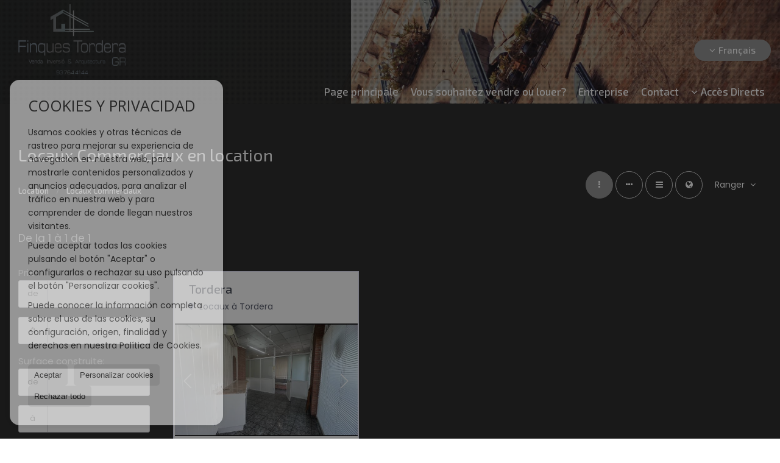

--- FILE ---
content_type: text/html; charset=UTF-8
request_url: https://www.finquestordera.com/fr/locaux-commerciaux-en-location-10-2.html
body_size: 7613
content:
<!DOCTYPE HTML><html lang="fr" prefix="og: http://ogp.me/ns#"><head><meta charset="UTF-8" /><title>Locaux Commerciaux en location</title> <meta name="description" content="Locaux Commerciaux en location de finquestordera.com" /><meta property="og:type" content="website" /><meta property="og:title" content="Locaux Commerciaux en location" /><meta property="og:description" content="Locaux Commerciaux en location de finquestordera.com" /><meta property="og:locale" content="fr" /><meta property="og:url" content="https://www.finquestordera.com/fr/locaux-commerciaux-en-location-10-2.html" /><meta property="fb:app_id" content="1441792455867775" /><meta property="og:image" content="https://storage.googleapis.com/static.inmoweb.es/clients/1138/logo/social_logo.png" /><meta name="author" content="inmoweb.es" /><meta name="viewport" content="width=device-width, initial-scale=1.0" /> <link rel="shortcut icon" href="//storage.googleapis.com/static.inmoweb.es/clients/1138/logo/favicon.ico" /><link rel="apple-touch-icon" href="//storage.googleapis.com/static.inmoweb.es/clients/1138/logo/touch-icon-iphone.png" /><link rel="apple-touch-icon" sizes="76x76" href="//storage.googleapis.com/static.inmoweb.es/clients/1138/logo/touch-icon-ipad.png" /><link rel="apple-touch-icon" sizes="120x120" href="//storage.googleapis.com/static.inmoweb.es/clients/1138/logo/touch-icon-iphone-retina.png" /><link rel="apple-touch-icon" sizes="152x152" href="//storage.googleapis.com/static.inmoweb.es/clients/1138/logo/touch-icon-iphone-retina.png" /> <link rel="stylesheet" type="text/css" href="//storage.googleapis.com/staticweb.inmoweb.es/web_framework/css/global/general_unified_before.min.css?v3" /><link rel="stylesheet" type="text/css" href="//storage.googleapis.com/staticweb.inmoweb.es/assets/template/cms/css/section_v2.css" /><link rel="stylesheet" type="text/css" href="//storage.googleapis.com/staticweb.inmoweb.es/web_framework/css/estructuras/estructura_10/main.css" /><link rel="stylesheet" type="text/css" href="//storage.googleapis.com/staticweb.inmoweb.es/web_framework/css/estructuras/estructura_10/tema_23.css" /><link rel="stylesheet" type="text/css" href="//storage.googleapis.com/staticweb.inmoweb.es/web_framework/css/global/general_unified_after.min.css?v3" /><link rel="stylesheet" type="text/css" href="//ajax.googleapis.com/ajax/libs/jqueryui/1.12.1/themes/humanity/jquery-ui.min.css" /><link rel="stylesheet" type="text/css" href="/assets/scripts/nivo-slider/nivo-slider.css" /><link rel="stylesheet" type="text/css" href="//cdnjs.cloudflare.com/ajax/libs/Swiper/3.3.1/css/swiper.min.css" /><link rel="stylesheet" type="text/css" href="//unpkg.com/leaflet@1.0.3/dist/leaflet.css" /> </head><body id="results"><div id="arriba"></div><div id="background"> <div id="container"> <header> <div id="logo"> <a href="/fr/"> <img src="//storage.googleapis.com/static.inmoweb.es/clients/1138/logo/logo.png" alt="finquestordera.com" /> </a> </div>  <div id="slider"></div>  <div id="navegacion"> <nav> <div id="navHeader"> <div id="navToggle"> <button> <i class="fa fa-bars"></i> </button> </div> <div id="searchToggle"> <button> <i class="fa fa-search"></i> </button> </div>  <ul id="navLinks"> <li class="home"> <a href="/fr/"> <span data-hover="Page principale"> Page principale </span> </a> </li> <li class="captacion"> <a href="/fr/form_captacion/"> <span data-hover="Vous souhaitez vendre ou louer?"> Vous souhaitez vendre ou louer? </span> </a> </li> <li class="aboutus"> <a href="/fr/aboutus/"> <span data-hover="Entreprise"> Entreprise </span> </a> </li> <li class="contact"> <a href="/fr/contact/"> <span data-hover="Contact"> Contact </span> </a> </li> </ul>   <ul id="operationList"> <li class="dropDownMenu title"> <a class="title"> <i class="fa fa-caret-down"></i> Accès Directs </a> <ul> <li class="dropDownMenu"> <a> <i class="fa fa-caret-down"></i> <span data-hover="Vente"> <i class="wxp"></i> Vente </span> </a> <ul> <li class="dropDownMenu"> <a href="/fr/garages-parkings-en-vente-11-1.html"> <span data-hover="Garages / Parkings"> Garages / Parkings </span> </a> </li> <li class="dropDownMenu"> <a href="/fr/grands-appartements-en-vente-24-1.html"> <span data-hover="Grands Appartements"> Grands Appartements </span> </a> </li> <li class="dropDownMenu"> <a href="/fr/halles-industrielles-en-vente-14-1.html"> <span data-hover="Halles industrielles"> Halles industrielles </span> </a> </li> <li class="dropDownMenu"> <a href="/fr/locaux-commerciaux-en-vente-10-1.html"> <span data-hover="Locaux Commerciaux"> Locaux Commerciaux </span> </a> </li> <li class="dropDownMenu"> <a href="/fr/maisons-de-village-en-vente-20-1.html"> <span data-hover="Maisons de village"> Maisons de village </span> </a> </li> <li class="dropDownMenu"> <a href="/fr/proprietes-rurales-en-vente-9-1.html"> <span data-hover="Propriétés rurales"> Propriétés rurales </span> </a> </li> <li class="dropDownMenu"> <a href="/fr/terrains-en-vente-5-1.html"> <span data-hover="Terrains"> Terrains </span> </a> </li> <li class="dropDownMenu"> <a href="/fr/urban-plots-en-vente-27-1.html"> <i class="fa fa-caret-down"> </i> <span data-hover="Urban Plots"> Urban Plots </span> </a> <ul> <li> <a href="/fr/urban-plots-en-vente-riudarenes-27-1-01954.html"> <span data-hover="Urban Plots en vente à Riudarenes"> Urban Plots en vente à Riudarenes </span> </a> </li> <li> <a href="/fr/urban-plots-en-vente-tordera-27-1-01575.html"> <span data-hover="Urban Plots en vente à Tordera"> Urban Plots en vente à Tordera </span> </a> </li> <li> <a href="/fr/urban-plots-en-vente-fogars-de-la-selva-27-1-01389.html"> <span data-hover="Urban Plots en vente à Fogars de la Selva"> Urban Plots en vente à Fogars de la Selva </span> </a> </li> </ul> </li> <li class="dropDownMenu"> <a href="/fr/villas-en-vente-3-1.html"> <i class="fa fa-caret-down"> </i> <span data-hover="Villas"> Villas </span> </a> <ul> <li> <a href="/fr/villas-en-vente-tordera-3-1-01575.html"> <span data-hover="Villas en vente à Tordera"> Villas en vente à Tordera </span> </a> </li> <li> <a href="/fr/villas-en-vente-maanet-de-la-selva-3-1-01386.html"> <span data-hover="Villas en vente à Maçanet de la Selva"> Villas en vente à Maçanet de la Selva </span> </a> </li> </ul> </li> <li class="dropDownMenu"> <a href="/fr/results/?id_tipo_operacion=1"> <span data-hover="Voir toutes les propriétés"> Voir toutes les propriétés </span> </a> </li> </ul> </li> <li class="dropDownMenu"> <a> <i class="fa fa-caret-down"></i> <span data-hover="Location"> <i class="wxp"></i> Location </span> </a> <ul> <li class="dropDownMenu"> <a href="/fr/locaux-commerciaux-en-location-10-2.html"> <span data-hover="Locaux Commerciaux"> Locaux Commerciaux </span> </a> </li> <li class="dropDownMenu"> <a href="/fr/results/?id_tipo_operacion=2"> <span data-hover="Voir toutes les propriétés"> Voir toutes les propriétés </span> </a> </li> </ul> </li> </ul> </li> </ul>  </div>  <ul id="idiomas"> <li class="dropDownMenu"> <a class="langSelect"> <i class="fa fa-caret-down"></i> <span data-hover="Français" class="lang_fr"> <span class="bandera"> <img src="/assets/img/banderas.png" alt="Français" /> </span> <span class="iniciales">fr</span> <span class="nombreIdioma">Français</span> </span> </a> <ul> <li class="lang_es"> <a href="https://www.finquestordera.com/"> <span data-hover="Español"> <span class="bandera"> <img src="/assets/img/banderas.png" alt="Español" /> </span> <span class="iniciales">es</span> <span class="nombreIdioma">Español</span> </span> </a> </li> <li class="lang_gb"> <a href="https://www.finquestordera.com/gb/"> <span data-hover="English"> <span class="bandera"> <img src="/assets/img/banderas.png" alt="English" /> </span> <span class="iniciales">gb</span> <span class="nombreIdioma">English</span> </span> </a> </li> <li class="lang_nl"> <a href="https://www.finquestordera.com/nl/"> <span data-hover="Nederlands"> <span class="bandera"> <img src="/assets/img/banderas.png" alt="Nederlands" /> </span> <span class="iniciales">nl</span> <span class="nombreIdioma">Nederlands</span> </span> </a> </li> <li class="lang_de"> <a href="https://www.finquestordera.com/de/"> <span data-hover="Deutsch"> <span class="bandera"> <img src="/assets/img/banderas.png" alt="Deutsch" /> </span> <span class="iniciales">de</span> <span class="nombreIdioma">Deutsch</span> </span> </a> </li> <li class="lang_ru"> <a href="https://www.finquestordera.com/ru/"> <span data-hover="Russian"> <span class="bandera"> <img src="/assets/img/banderas.png" alt="Russian" /> </span> <span class="iniciales">ru</span> <span class="nombreIdioma">Russian</span> </span> </a> </li> <li class="lang_cat"> <a href="https://www.finquestordera.com/cat/"> <span data-hover="Català"> <span class="bandera"> <img src="/assets/img/banderas.png" alt="Català" /> </span> <span class="iniciales">cat</span> <span class="nombreIdioma">Català</span> </span> </a> </li> <li class="lang_pt"> <a href="https://www.finquestordera.com/pt/"> <span data-hover="Português"> <span class="bandera"> <img src="/assets/img/banderas.png" alt="Português" /> </span> <span class="iniciales">pt</span> <span class="nombreIdioma">Português</span> </span> </a> </li> <li class="lang_no"> <a href="https://www.finquestordera.com/no/"> <span data-hover="Norsk"> <span class="bandera"> <img src="/assets/img/banderas.png" alt="Norsk" /> </span> <span class="iniciales">no</span> <span class="nombreIdioma">Norsk</span> </span> </a> </li> <li class="lang_fi"> <a href="https://www.finquestordera.com/fi/"> <span data-hover="Suomalainen"> <span class="bandera"> <img src="/assets/img/banderas.png" alt="Suomalainen" /> </span> <span class="iniciales">fi</span> <span class="nombreIdioma">Suomalainen</span> </span> </a> </li> <li class="lang_se"> <a href="https://www.finquestordera.com/se/"> <span data-hover="Svenska"> <span class="bandera"> <img src="/assets/img/banderas.png" alt="Svenska" /> </span> <span class="iniciales">se</span> <span class="nombreIdioma">Svenska</span> </span> </a> </li> <li class="lang_da"> <a href="https://www.finquestordera.com/da/"> <span data-hover="Danskere"> <span class="bandera"> <img src="/assets/img/banderas.png" alt="Danskere" /> </span> <span class="iniciales">da</span> <span class="nombreIdioma">Danskere</span> </span> </a> </li> <li class="lang_it"> <a href="https://www.finquestordera.com/it/"> <span data-hover="Italiano"> <span class="bandera"> <img src="/assets/img/banderas.png" alt="Italiano" /> </span> <span class="iniciales">it</span> <span class="nombreIdioma">Italiano</span> </span> </a> </li> </ul> </li> </ul>  </nav> </div>  <div class="datosContacto"> <address>  <ul> <li class="agencia agencia_2 agencia_1428"> FINQUES TORDERA GREECE S.L.U.</li><li class="direccion"> <i class="fa fa-map-marker"></i> Avda. Països Catalans, 29</li><li class="poblacionProvincia"> <i class="fa"></i> 08490 Tordera <span class="provincia">(Barcelona)</span></li><li class="telefono"> <a href="tel:937644144"> <i class="fa fa-phone"></i> 937644144 </a></li><li class="email"> <i class="fa fa-envelope-o"></i> <span id="e750424488"></span><script type="text/javascript">/*<![CDATA[*/eval("var a=\"eL4p+@w9Oiq_8hE5N-mIKt7AHnR0FTGcC1SuzaZJ6BXsfPjVkMdoDbQx3l.WUyr2gYv\";var b=a.split(\"\").sort().join(\"\");var c=\"jMQlyPWUx.fP.BhVbBMD4sxb\";var d=\"\";for(var e=0;e<c.length;e++)d+=b.charAt(a.indexOf(c.charAt(e)));document.getElementById(\"e750424488\").innerHTML=\"<a href=\\\"mailto:\"+d+\"\\\">\"+d+\"</a>\"")/*]]>*/</script></li>  <li> <a href="/fr/contact/" class="masInfoContact contact"> <i class="fa fa-info-circle"></i> Contact </a> </li>  </ul>   <ul class="socialLinks"> <li class="facebook"> <a href="https://www.facebook.com/finquestordera.gr/" target="_blank"> <i class="fa fa-facebook-square"> </i> </a></li><li class="instagram"> <a href="https://www.instagram.com/finquestorderagr/?hl=es" target="_blank"> <i class="fa fa-instagram"> </i> </a></li> </ul>  </address> </div>  </header><div id="bgContent"> <div id="content" class="wxp_property_list">  <div id="buscador"> <div> <ul class="tabs"> <li class="activo"> <a data-target="#openProperty"> <i class="fa fa-search"></i> Chercher Propriété </a> </li> </ul> <div id="openProperty" class="busquedaGeneral">  <form action="/fr/results" method="get" id="refForm"> <fieldset> <div class="line" id="numero_ref"> <label> <i class="wxp wxp-ref"></i> Référence </label> <div> <input name="ref" id="global_ref" type="text" maxlength="20" value="" placeholder="Référence" /> <div id="refError" class="form_error hidden">Indique la referencia</div> </div> </div> <div class="line"> <div> <button class="btn btnDefault" type="submit" disabled> Chercher </button> </div> </div> </fieldset> </form>   <form action="/fr/results" method="get" id="globalForm"> <fieldset> <div class="line" id="tipo_operacion"> <label> <i class="wxp wxp-tipoOperacion"></i> Type d'opération </label> <div> <div id="operationContent" class="globalSelector"> <i class="fa fa-angle-down"></i> <input type="hidden" name="id_tipo_operacion" id="global_operation" /> <div class="value"></div> <ul data-default="1"><li data-value="1"><a>Vente</a></li><li data-value="2"><a>Location</a></li></ul> </div> <div id="operationError" class="form_error hidden">Indique el tipo de operación</div> </div> </div> <div class="line" id="tipo_propiedad"> <label> <i class="wxp wxp-tipoPropiedad"></i> Type de propriété </label> <div> <div id="typeContent" class="globalSelector multiple"> <i class="fa fa-angle-down"></i> <input type="hidden" name="type" id="global_type" /> <div class="value"></div> <ul><li data-value="11"><a>Garages / Parkings</a></li><li data-value="24"><a>Grands Appartements</a></li><li data-value="14"><a>Halles industrielles</a></li><li data-value="10"><a>Locaux Commerciaux</a></li><li data-value="20"><a>Maisons de village</a></li><li data-value="9"><a>Propriétés rurales</a></li><li data-value="5"><a>Terrains</a></li><li data-value="27"><a>Urban Plots</a></li><li data-value="3"><a>Villas</a></li></ul> </div> <div id="typeError" class="form_error hidden">Indique el tipo de inmueble</div> </div> </div> <div class="line" id="poblacion"> <label> <i class="wxp wxp-poblacion"></i> Ville </label> <div> <input type="hidden" id="global_pb_cookie" value="" /> <div id="pbContent" class="globalSelector multiple"> <i class="fa fa-angle-down"></i> <input type="hidden" name="dt" id="global_destination" /> <div class="value"></div> <ul><li class="group disabled"><a>España</a><ul><li data-value="15@|@@|@"><a>Barcelona</a><ul><li data-value="15@|@604@|@"><a>Canet de Mar</a><ul></ul></li><li data-value="15@|@1389@|@"><a>Fogars de la Selva</a><ul><li data-value="15@|@1389@|@23340"><a>Regent Parc</a></li></ul></li><li data-value="15@|@596@|@"><a>Malgrat de Mar</a><ul></ul></li><li data-value="15@|@1575@|@"><a>Tordera</a><ul><li data-value="15@|@1575@|@18982"><a>centre</a></li><li data-value="15@|@1575@|@23333"><a>Mas Mora</a></li><li data-value="15@|@1575@|@18987"><a>niagara park</a></li><li data-value="15@|@1575@|@23336"><a>Niagara Park</a></li><li data-value="15@|@1575@|@23342"><a>San Andres</a></li><li data-value="15@|@1575@|@23343"><a>San Daniel</a></li><li data-value="15@|@1575@|@19028"><a>Sant Pere</a></li></ul></li></ul></li><li data-value="151@|@@|@"><a>Girona</a><ul><li data-value="151@|@1386@|@"><a>Maçanet de la Selva</a><ul></ul></li><li data-value="151@|@1927@|@"><a>Massanes</a><ul><li data-value="151@|@1927@|@23317"><a>Barri Marques</a></li></ul></li><li data-value="151@|@1954@|@"><a>Riudarenes</a><ul></ul></li></ul></li></ul></li></ul> </div> <div id="destinationError" class="form_error hidden">Seleccione al menos 1 población</div> </div> </div> <div class="line" id="dormitorios"> <label> <i class="wxp wxp-habitaciones"></i> Chambres </label> <div> <div class="globalSelector"> <i class="fa fa-angle-down"></i> <input type="hidden" name="dormitorios_min" /> <div class="value"></div> <ul> <li data-value="1"> <a>&gt;=&nbsp;1&nbsp;Chambres</a> </li> <li data-value="2"> <a>&gt;=&nbsp;2&nbsp;Chambres</a> </li> <li data-value="3"> <a>&gt;=&nbsp;3&nbsp;Chambres</a> </li> <li data-value="4"> <a>&gt;=&nbsp;4&nbsp;Chambres</a> </li> <li data-value="5"> <a>&gt;=&nbsp;5&nbsp;Chambres</a> </li> </ul> </div> <div id="bedError" class="form_error hidden">Indique el número de dormitorios</div> </div> </div> <div class="line" id="precio"> <label> <i class="wxp wxp-precio"></i> <span class="priceDesc" data-noprice="Tous les prix" data-pricefrom="Prix jusqu'au" data-pricerange1="'', 50000, 60000, 80000, 100000, 120000, 140000, 150000, 160000, 180000, 200000, 220000, 240000, 260000, 280000, 300000, 320000, 340000, 360000, 380000, 400000, 450000, 550000, 600000, 650000, 750000, 800000, 900000, 1000000, 1500000, 2000000, 2500000, 3000000" data-pricerange2="'', 100, 150, 200, 250, 300, 350, 400, 450, 500, 550, 600, 650, 700, 750, 800, 850, 900, 950, 1000, 1100, 1200, 1300, 1400, 1500, 1600, 1700, 1800, 1900, 2000, 2100, 2400, 2700, 3000"> Tous les prix </span> </label> <div> <input type="hidden" id="internal_max_price" name="precio_max" value="" /> <div id="price-range"></div> </div> </div> <div class="line"> <div> <button class="btn btnDefault" type="submit" disabled> Chercher </button> </div> </div> </fieldset> </form> </div>   <div class="busquedaAvanzada modalContainer"> <a id="abreBuscadorAvanzado"> <i class="fa fa-cog"></i> Recherche avancée </a> <div class="bg"></div> <div class="modal" id="buscadorAvanzado"> <span class="titulo"> <i class="fa fa-cog"></i> Recherche avancée </span> <form action="/fr/results" method="get"> <div class="colIzq"> <fieldset> <legend> Chercher Propriété </legend> <div class="line labelHorizontal"> <label> Type d'opération:</label> <div> <div id="goperationContent" class="globalSelector"> <i class="fa fa-angle-down"></i> <input type="hidden" name="id_tipo_operacion" id="gglobal_operation" /> <div class="value"></div> <ul data-default="1"><li data-value="1"><a>Vente</a></li><li data-value="2"><a>Location</a></li></ul> </div> <div id="goperationError" class="form_error hidden">Indique el tipo de operación</div> </div> </div> <div class="line labelHorizontal"> <label> Type de propriété:</label> <div> <div id="gtypeContent" class="globalSelector multiple"> <i class="fa fa-angle-down"></i> <input type="hidden" name="type" id="gglobal_type" /> <div class="value"></div> <ul><li data-value="11"><a>Garages / Parkings</a></li><li data-value="24"><a>Grands Appartements</a></li><li data-value="14"><a>Halles industrielles</a></li><li data-value="10"><a>Locaux Commerciaux</a></li><li data-value="20"><a>Maisons de village</a></li><li data-value="9"><a>Propriétés rurales</a></li><li data-value="5"><a>Terrains</a></li><li data-value="27"><a>Urban Plots</a></li><li data-value="3"><a>Villas</a></li></ul> </div> <div id="gtypeError" class="form_error hidden">Indique el tipo de inmueble</div> </div> </div> <div class="line labelHorizontal"> <label> Ville:</label> <div> <input type="hidden" id="gglobal_pb_cookie" value="" /> <div id="pbAContent" class="globalSelector multiple"> <i class="fa fa-angle-down"></i> <input type="hidden" name="dt" id="gglobal_destination" /> <div class="value"></div> <ul><li class="group disabled"><a>España</a><ul><li data-value="15@|@@|@"><a>Barcelona</a><ul><li data-value="15@|@604@|@"><a>Canet de Mar</a><ul></ul></li><li data-value="15@|@1389@|@"><a>Fogars de la Selva</a><ul><li data-value="15@|@1389@|@23340"><a>Regent Parc</a></li></ul></li><li data-value="15@|@596@|@"><a>Malgrat de Mar</a><ul></ul></li><li data-value="15@|@1575@|@"><a>Tordera</a><ul><li data-value="15@|@1575@|@18982"><a>centre</a></li><li data-value="15@|@1575@|@23333"><a>Mas Mora</a></li><li data-value="15@|@1575@|@18987"><a>niagara park</a></li><li data-value="15@|@1575@|@23336"><a>Niagara Park</a></li><li data-value="15@|@1575@|@23342"><a>San Andres</a></li><li data-value="15@|@1575@|@23343"><a>San Daniel</a></li><li data-value="15@|@1575@|@19028"><a>Sant Pere</a></li></ul></li></ul></li><li data-value="151@|@@|@"><a>Girona</a><ul><li data-value="151@|@1386@|@"><a>Maçanet de la Selva</a><ul></ul></li><li data-value="151@|@1927@|@"><a>Massanes</a><ul><li data-value="151@|@1927@|@23317"><a>Barri Marques</a></li></ul></li><li data-value="151@|@1954@|@"><a>Riudarenes</a><ul></ul></li></ul></li></ul></li></ul> </div> <div id="gdestinationError" class="form_error hidden">Seleccione al menos 1 población</div> </div> </div> </fieldset> <fieldset> <legend> Extras </legend> <div class="line"> <label> Chambres:</label> <div> <span> de </span> <select name="dormitorios_min"> <option value="" selected> de </option> <option value="0">0</option> <option value="1">1</option> <option value="2">2</option> <option value="3">3</option> <option value="4">4</option> <option value="5">5</option> <option value="6">6</option> <option value="7">7</option> <option value="8">8</option> <option value="9">9</option> <option value="10">10</option> <option value="11">11</option> <option value="12">12</option> <option value="13">13</option> <option value="14">14</option> <option value="15">15</option> <option value="16">16</option> <option value="17">17</option> <option value="18">18</option> <option value="19">19</option> <option value="20">20</option> </select> <span> à </span> <select name="dormitorios_max"> <option value="" selected> à </option> <option value="1">1</option> <option value="2">2</option> <option value="3">3</option> <option value="4">4</option> <option value="5">5</option> <option value="6">6</option> <option value="7">7</option> <option value="8">8</option> <option value="9">9</option> <option value="10">10</option> <option value="11">11</option> <option value="12">12</option> <option value="13">13</option> <option value="14">14</option> <option value="15">15</option> <option value="16">16</option> <option value="17">17</option> <option value="18">18</option> <option value="19">19</option> <option value="20">20</option> </select> </div> </div> <div class="line"> <label> Salles de bain:</label> <div> <span> de </span> <select name="banos_min"> <option value="" selected> de </option> <option value="1">1</option> <option value="2">2</option> <option value="3">3</option> <option value="4">4</option> <option value="5">5</option> </select> <span> à </span> <select name="banos_max"> <option value="" selected> à </option> <option value="1">1</option> <option value="2">2</option> <option value="3">3</option> <option value="4">4</option> <option value="5">5</option> <option value="6">6</option> <option value="7">7</option> <option value="8">8</option> <option value="9">9</option> <option value="10">10</option> </select> </div> </div> <div class="line"> <label> Nombre de WC / douche:</label> <div> <span> de </span> <select name="aseos_min"> <option value="" selected> de </option> <option value="1">1</option> <option value="2">2</option> <option value="3">3</option> <option value="4">4</option> <option value="5">5</option> </select> <span> à </span> <select name="aseos_max"> <option value="" selected> à </option> <option value="1">1</option> <option value="2">2</option> <option value="3">3</option> <option value="4">4</option> <option value="5">5</option> <option value="6">6</option> <option value="7">7</option> <option value="8">8</option> <option value="9">9</option> <option value="10">10</option> </select> </div> </div> <div class="line"> <label> Surface habitable (m <span class="supIndice">2</span>):</label> <div> <span> de </span> <input type="text" name="m2_min" value="" /> <span> à </span> <input type="text" name="m2_max" value="" /> </div> </div> <div class="line"> <label> Surface construite (m <span class="supIndice">2</span>):</label> <div> <span> de </span> <input type="text" name="m2_construido_min" value="" /> <span> à </span> <input type="text" name="m2_construido_max" value="" /> </div> </div> <div class="line"> <label> Surface du terrain (m <span class="supIndice">2</span>):</label> <div> <span> de </span> <input type="text" name="m2parcela_min" value="" /> <span> à </span> <input type="text" name="m2parcela_max" value="" /> </div> </div> </fieldset> </div> <div class="colDcha"> <fieldset> <legend> Détails </legend> <div class="line labelHorizontal"> <label> Vues </label> <div> <select name="vistas"> <option value="" selected> </option> <option value="mar">Mer</option> <option value="montana">Montagne</option> <option value="pool"></option> <option value="canal">Le canal</option> <option value="golf">Le golf</option> <option value="despejadas">Ouvertes</option> <option value="panoramicas">Panoramiques</option> <option value="impresionantes">Impressionnantes</option> </select> </div> </div> <div class="line labelHorizontal"> <label> Type de chauffage </label> <div> <select name="tipo_calefaccion"> <option value="" selected> </option> <option value="electrica">Chauffage éléctrique</option> <option value="gas">Chauffage au gaz</option> <option value="radiante">Chauffage par le sol</option> <option value="solar">Chauffage solaire</option> <option value="otro">Autre</option> </select> </div> </div> <div class="line labelCheckbox"> <div> <input name="tipos_obra" type="checkbox" value="ON" /> </div> <label class="despliega">Nouvelle construction</label> </div> <div class="line labelCheckbox"> <div> <input name="primera_linea" type="checkbox" value="1" /> </div> <label> Front de mer </label> </div> <div class="line labelCheckbox"> <div> <input name="de_banco" type="checkbox" value="1" /> </div> <label> Biens par société financière </label> </div> <div class="line labelCheckbox"> <div> <input name="amueblado" type="checkbox" value="1"> </div> <label> Meublé </label> </div> <div class="line labelCheckbox"> <div> <input name="piscina" type="checkbox" value="1"> </div> <label> Piscine </label> </div> <div class="line labelCheckbox"> <div> <input name="aparcamiento" type="checkbox" value="1"> </div> <label> Garage </label> </div> <div class="line labelCheckbox"> <div> <input name="aa" type="checkbox" value="1"> </div> <label> Air conditionné </label> </div> <div class="line labelCheckbox"> <div> <input name="ascensor" type="checkbox" value="1"> </div> <label> Ascenseur </label> </div> <div class="line labelCheckbox"> <div> <input name="amarre" type="checkbox" value="1"> </div> <label> Avec amarre </label> </div> <div class="line labelCheckbox"> <div> <input name="tour" type="checkbox" value="1"> </div> <label> Avec visite virtuelle </label> </div> </fieldset> <fieldset> <legend> Prix </legend> <div class="line"> <label> Prix:</label> <div> <span> de </span> <input name="precio_min" type="text" /> <span> à </span> <input name="precio_max" type="text" /> <span> &euro;</span> </div> </div> <div class="line labelCheckbox"> <div> <input name="t_precio_rebajado" type="checkbox" value="1" /> </div> <label> Réduction de prix</label> </div> </fieldset> <fieldset> <legend> Date de publication </legend> <div class="line"> <div> <div> <input name="fecha_alta" type="radio" value="" checked="checked" /> <span> Indifférent </span> </div> <div> <input name="fecha_alta" type="radio" value="1" /> <span>Filtrer dernier mois</span> </div> <div> <input name="fecha_alta" type="radio" value="2" /> <span>Filtrer dernière semaine</span> </div> <div> <input name="fecha_alta" type="radio" value="3" /> <span>Dernières 48 heures</span> </div> </div> </div> </fieldset> </div> <div class="line"> <div> <button class="btn btnDefault" type="submit"> <i class="fa fa-check"></i> Chercher </button> </div> </div> <div class="line"> <a class="cerrar fa fa-times"></a> </div> </form> </div> </div>  </div></div>   <section class="box_vertical"> <article class="headerPage"> <h1> <span class="familia">Locaux Commerciaux</span> en location </h1> </article> <article class="headerResults">  <div class="breadcrumbs"> <ul> <li> <a href="/fr/results/?id_tipo_operacion=2">Location</a> </li> <li class="activo"> <a href="/fr/results/?id_tipo_operacion=2&type%5B0%5D=10">Locaux Commerciaux</a> </li> </ul> </div>   <div class="filtroResultados"> <ul> <li> <a id="abreFiltroResultado">Ranger <i class="fa fa-caret-down"></i> </a> <ul id="filtroResultadoAbrir"> <li> <strong>Prix: </strong> <a class="activo" href="/fr/results/?lan=fr&type%5B0%5D=10&id_tipo_operacion=2&amp;od=pri.a">Commencer par les moins chers</a> | <a href="/fr/results/?lan=fr&type%5B0%5D=10&id_tipo_operacion=2&amp;od=pri.d">Commencer par les plus chers</a> </li> <li> <strong>Chambres: </strong> <a href="/fr/results/?lan=fr&type%5B0%5D=10&id_tipo_operacion=2&amp;od=bed.a">Commencer par le plus petit nombre de chambres</a> | <a href="/fr/results/?lan=fr&type%5B0%5D=10&id_tipo_operacion=2&amp;od=bed.d">Commencer par le plus grand nombre de chambres</a> </li> <li> <strong>Surface habitable: </strong> <a href="/fr/results/?lan=fr&type%5B0%5D=10&id_tipo_operacion=2&amp;od=bui.a">Commencer par les plus petits</a> | <a href="/fr/results/?lan=fr&type%5B0%5D=10&id_tipo_operacion=2&amp;od=bui.d">Commencer par les grands</a> </li> <li> <strong>Surface du terrain: </strong> <a href="/fr/results/?lan=fr&type%5B0%5D=10&id_tipo_operacion=2&amp;od=plo.a">Commencer par les plus petits</a> | <a href="/fr/results/?lan=fr&type%5B0%5D=10&id_tipo_operacion=2&amp;od=plo.d">Commencer par les grands</a> </li> <li> <strong>photos: </strong> <a href="/fr/results/?lan=fr&type%5B0%5D=10&id_tipo_operacion=2&amp;od=img.d">Avec photos en premier lieu</a> | <a href="/fr/results/?lan=fr&type%5B0%5D=10&id_tipo_operacion=2&amp;od=img.a">En premier lieu sans photos</a> </li> <li> <strong>Région: </strong> <a href="/fr/results/?lan=fr&type%5B0%5D=10&id_tipo_operacion=2&amp;od=zon.a">A - Z</a> | <a href="/fr/results/?lan=fr&type%5B0%5D=10&id_tipo_operacion=2&amp;od=zon.d">Z - A</a> </li> <li> <strong>Réduction de prix: </strong> <a href="/fr/results/?lan=fr&type%5B0%5D=10&id_tipo_operacion=2&amp;od=prd.a">Ont baissé davantage</a> | <a href="/fr/results/?lan=fr&type%5B0%5D=10&id_tipo_operacion=2&amp;od=prd.d">Ont moins baissé</a> </li> <li> <strong>Type de propriété: </strong> <a href="/fr/results/?lan=fr&type%5B0%5D=10&id_tipo_operacion=2&amp;od=typ.a">A - Z</a> | <a href="/fr/results/?lan=fr&type%5B0%5D=10&id_tipo_operacion=2&amp;od=typ.d">Z - A</a> </li> </ul> </li> </ul> </div>   <div class="vistaResultados"> <ul> <li> <a class="activo" href="/fr/results/?lan=fr&type%5B0%5D=10&id_tipo_operacion=2&amp;modo=" data-tipo="box_vertical"> <i class="fa fa-ellipsis-v"></i> <p>Box vertical</p> </a> </li> <li> <a href="/fr/results/?lan=fr&type%5B0%5D=10&id_tipo_operacion=2&amp;modo=hor" data-tipo="box_horizontal"> <i class="fa fa-ellipsis-h"></i> <p>Box horizontal</p> </a> </li> <li> <a href="/fr/results/?lan=fr&type%5B0%5D=10&id_tipo_operacion=2&amp;modo=tabla"> <i class="fa fa-bars"></i> <p>Listado</p> </a> </li> <li> <a href="/fr/results/?lan=fr&type%5B0%5D=10&id_tipo_operacion=2&amp;modo=mapa"> <i class="fa fa-globe"></i> <p>Mapa</p> </a> </li> </ul> </div>  </article>  <article class="paginacion"> <div class="resultados">De la 1 à 1 de 1</div> </article>  <article id="offers" class="box_vertical offers">  <div id="leyenda"> <span class="titulo"> <i class="fa fa-filter"></i> Filtre résultats </span> <form method="get" id="frmFilter" action="/fr/results/" class="valerta"> <input type="hidden" name="id_tipo_operacion" value="2"/> <input type="hidden" name="modo" value=""/> <input type="hidden" name="od" value=""/> <fieldset class="filtro_zona"> <input type="hidden" name="dt[]" value=""/> <div class="line filtro_precio"> <label>Prix:</label> <div> <span>de</span> <input type="text" name="precio_min" maxlength="12" value="" /> <span>à</span> <input type="text" name="precio_max" maxlength="12" value="" /> <span> &euro; </span> </div> </div> <div class="line filtro_m2"> <label>Surface construite:</label> <div> <span>de</span> <input type="text" name="m2_min" value="" maxlength="5" class="vnumero" /> <span>à</span> <input type="text" name="m2_max" value="" maxlength="5" class="vnumero" /> </div> </div> <div class="line checkboxNum filtro_dormitorio"> <label>Chambres:</label> <div> <input type="hidden" name="dormitorios_min" value="" /> <input type="hidden" name="dormitorios_max" value="" /> <span> <input name="bed[]" class="bed" type="checkbox" value="1"/> 1 </span> <span> <input name="bed[]" class="bed" type="checkbox" value="2"/> 2 </span> <span> <input name="bed[]" class="bed" type="checkbox" value="3"/> 3 </span> <span> <input name="bed[]" class="bed" type="checkbox" value="4"/> 4 </span> <span> <input name="bed[]" class="bed" type="checkbox" value="5"</> 5 o +</span> </div> </div> <div class="line checkboxNum filtro_bano"> <label>Salles de bain:</label> <div> <input type="hidden" name="banos_min" value="" /> <input type="hidden" name="banos_max" value="" /> <span> <input name="bath[]" class="bath" type="checkbox" value="1"/> 1 </span> <span> <input name="bath[]" class="bath" type="checkbox" value="2"/> 2 </span> <span> <input name="bath[]" class="bath " type="checkbox" value="3"/> 3 o + </span> </div> </div> <div class="line filtro_tipo"> <label class="despliega">Type de propriété:</label> <div> <div class="desplegado"> <span> <input name="type[]" type="checkbox" value="11"/> Garages / Parkings </span> <span> <input name="type[]" type="checkbox" value="24"/> Grands Appartements </span> <span> <input name="type[]" type="checkbox" value="14"/> Halles industrielles </span> <span> <input name="type[]" type="checkbox" checked value="10"/> Locaux Commerciaux </span> <span> <input name="type[]" type="checkbox" value="20"/> Maisons de village </span> <span> <input name="type[]" type="checkbox" value="9"/> Propriétés rurales </span> <span> <input name="type[]" type="checkbox" value="5"/> Terrains </span> <span> <input name="type[]" type="checkbox" value="27"/> Urban Plots </span> <span> <input name="type[]" type="checkbox" value="3"/> Villas </span> </div> </div> </div> <div class="line filtro_obra"> <label class="despliega">Type:</label> <div> <div class="desplegado"> <span> <input name="tipos_obra" type="radio" value="" checked/> Indifférent </span> <span> <input name="tipos_obra" type="radio" value="ON"/> Nouvelle construction </span> <span> <input name="tipos_obra" type="radio" value="SM" /> D'occasion </span> </div> </div> </div> <div class="line filtro_otro"> <label class="despliega">Extras:</label> <div> <div class="desplegado"> <span> <input name="t_fotos" type="checkbox" value="1"/> photos </span> <span> <input name="t_precio" type="checkbox" value="1"/> Prix </span> <span> <input name="t_precio_rebajado" type="checkbox" value="1"/> Réduction de prix </span> <span> <input name="de_banco" type="checkbox" value="1"/> Biens par société financière </span> <span> <input name="aparcamiento" type="checkbox" value="1"/> Garage </span> <span> <input name="ascensor" type="checkbox" value="1"/> Ascenseur </span> <span> <input name="aa" type="checkbox" value="1"/> Air conditionné </span> <span> <input name="amarre" type="checkbox" value="1"/> Avec amarre </span> <span> <input name="tour" type="checkbox" value="1"/> Avec visite virtuelle </span> <span> <input name="amueblado" type="checkbox" value="1"/> Meublé </span> <span> <input name="terraza" type="checkbox" value="1"/> Avec terrasse </span> <span> <input name="mascota" type="checkbox" value="1"/> Animaux acceptés </span> <span> <input name="domotica" type="checkbox" value="1"/> Domotique </span> </div> </div> </div> <div class="line filtro_piscina"> <label class="despliega">Piscine:</label> <div> <div class="desplegado"> <span> <input name="t_piscina" type="radio" value="" checked="checked"/> Indifférent </span> <span> <input name="t_piscina" type="radio" value="comunitaria"/> Communautaire </span> <span> <input name="t_piscina" type="radio" value="privada"/> Privée </span> </div> </div> </div> <div class="line filtro_fecha"> <label class="despliega">Date de publication:</label> <div> <div class="desplegado"> <span> <input name="fecha_alta" type="radio" value="" checked/> Indifférent </span> <span> <input name="fecha_alta" type="radio" value="1"/> Filtrer dernier mois </span> <span> <input name="fecha_alta" type="radio" value="2"/> Filtrer dernière semaine </span> <span> <input name="fecha_alta" type="radio" value="3"/> Dernières 48 heures </span> </div> </div> </div> <input type="hidden" name="vistas" value="" /> <input type="hidden" name="tipo_calefaccion" value="" /> <input type="hidden" name="primera_linea" value="" /> <input type="hidden" name="de_banco" value="" /> <input type="hidden" name="piscina" value="" /> </fieldset> <div class="line"> <div> <button class="btn btnDefault" type="submit">Chercher</button> </div> </div> </form> </div>   <div id="listOffers">  <div class="row"> <div class="alquiler" data-url="/fr/locaux--tordera-fr1597635.html" title="Tordera" id="1597635"> <figure> <div class="sliderPropiedad sliderMini"> <div class="sliderPrincipal" data-posicion="0" data-maximo="19" data-id="property-1597635" data-enlace="/fr/locaux--tordera-fr1597635.html" title="Locaux à Tordera" data-ref="2299"> <div class="swiper-container"> <div class="swiper-wrapper"> <div class="swiper-slide"> <a href="/fr/locaux--tordera-fr1597635.html" title="Locaux à Tordera"> <img src="//storage.googleapis.com/static.inmoweb.es/clients/1138/property/1597635/image/thumb/585_335/img-20250603-wa0123.jpg" alt="2299"/> </a> </div> </div> <a class="anterior swiper-button-prev"> <i class="fa fa-angle-left"></i> </a> <a class="siguiente swiper-button-next"> <i class="fa fa-angle-right"></i> </a> </div> </div> </div> <div class="mask"> <div class="referencia"> <span class="tipo"> Location </span> <span class="numeroRef"> 2299 </span> </div> </div> </figure> <h3> Tordera </h3> <div class="contenido"> <div class="descripcionCaracteristicas"> <h4 class="subTitulo"> <i class="wxp wxp-ubicacion"></i> <a href="/fr/locaux--tordera-fr1597635.html" title="Locaux à Tordera"> Locaux à Tordera </a> </h4> <p class="descripcion ocultar"> </p> <ul class="caracteristicas"> <li class="habitaciones"> <i class="wxp wxp-habitaciones"></i> <span>Chambres:</span> 3 </li> <li class="banos"> <i class="wxp wxp-banos"></i> <span>Salles de bain:</span> 1 </li> <li class="supConstruida"> <i class="wxp wxp-supConstruida"></i> <span>Surface construite:</span> 118 m² </li> </ul> </div> <div class="acciones"> <a href="/fr/locaux--tordera-fr1597635.html" title="Locaux à Tordera" class="masInfoPropiedad"> <i class="fa fa-info-circle"></i> plus </a> </div> <div class="precio"> <p> <span class="actual"> 500 €/mois </span> </p> </div> </div></div> </div>  </div>  </article>  <article class="paginacion"> <div class="resultados">De la 1 à 1 de 1</div> </article>   <article id="mapa_results"></article>  </section>  </div> </div><div id="accesosDirectos"></div><footer> <div id="datosContactoFooter" class="row"> <div class="email"> <i class="fa fa-envelope-o"></i> <span> <span id="e213605633"></span><script type="text/javascript">/*<![CDATA[*/eval("var a=\"gRB38JPtryEIs_pCwzfNGhMTOW4Y2@ZQF7A6kq+b5K-LajienUvXSV91x.ol0DmcudH\";var b=a.split(\"\").sort().join(\"\");var c=\"iU9.Djl01oajoK_eVKUSBL1V\";var d=\"\";for(var e=0;e<c.length;e++)d+=b.charAt(a.indexOf(c.charAt(e)));document.getElementById(\"e213605633\").innerHTML=\"<a href=\\\"mailto:\"+d+\"\\\">\"+d+\"</a>\"")/*]]>*/</script> </span></div><div class="direccion"> <i class="fa fa-map-marker"></i> <div> <span> Avda. Països Catalans, 29 <br />08490 </span> <span class="poblacion"> Tordera </span> <span class="provincia"> (Barcelona) </span> </div></div><div class="tlf"> <i class="fa fa-phone"></i> <span> <a href="tel:937644144 "> 937644144 </a> </span></div> <div class="socialLinks"> <i class="fa fa-globe"></i> <ul class="socialLinks"> <li class="facebook"> <a href="https://www.facebook.com/finquestordera.gr/" target="_blank"> <i class="fa fa-facebook-square"> </i> </a></li><li class="instagram"> <a href="https://www.instagram.com/finquestorderagr/?hl=es" target="_blank"> <i class="fa fa-instagram"> </i> </a></li> </ul> </div> </div> <div id="datosContactoFooterSucursales" class="row">  <ul> <li class="agencia agencia_2 agencia_1428"> FINQUES TORDERA GREECE S.L.U.</li><li class="direccion"> <i class="fa fa-map-marker"></i> Avda. Països Catalans, 29</li><li class="poblacionProvincia"> <i class="fa"></i> 08490 Tordera <span class="provincia">(Barcelona)</span></li><li class="telefono"> <a href="tel:937644144"> <i class="fa fa-phone"></i> 937644144 </a></li><li class="email"> <i class="fa fa-envelope-o"></i> <span id="e933252581"></span><script type="text/javascript">/*<![CDATA[*/eval("var a=\"@1_AsoQCPuDn9fK+d70jMabJgH82G56piO4IhNXT3mvWxlrkYEq-Rt.wcSyULBZzFVe\";var b=a.split(\"\").sort().join(\"\");var c=\"rE.SBlULwyxlymfktmER_Wwt\";var d=\"\";for(var e=0;e<c.length;e++)d+=b.charAt(a.indexOf(c.charAt(e)));document.getElementById(\"e933252581\").innerHTML=\"<a href=\\\"mailto:\"+d+\"\\\">\"+d+\"</a>\"")/*]]>*/</script></li> </ul>  <div class="socialLinks"> <i class="fa fa-globe"></i> <ul class="socialLinks"> <li class="facebook"> <a href="https://www.facebook.com/finquestordera.gr/" target="_blank"> <i class="fa fa-facebook-square"> </i> </a></li><li class="instagram"> <a href="https://www.instagram.com/finquestorderagr/?hl=es" target="_blank"> <i class="fa fa-instagram"> </i> </a></li> </ul> </div> </div> <div id="creditos" class="row"> <div class="left"> <p>&COPY; FINQUES TORDERA GREECE S.L.U. 2026 </p> <a href="/fr/lopd/"> Règles d'utilisation </a> </div> <div class="right"> <p class="inmoweb_logo" style="display:block !important;">Hecho con <a href="https://www.inmoweb.es/" target="_blank" title="Hecho con Inmoweb Software Inmobiliario">Software inmobiliario</a> </p> <p class="mls_logo" title="Inmoweb MLS"> Member of <img src="//storage.googleapis.com/staticweb.inmoweb.es/assets/media/img/mls/mls_member.png" alt="Inmoweb MLS" /> </p> </div> </div> <a href="#arriba" id="toTop" class="flecha scroll"> <i class="fa fa-chevron-up"></i> </a></footer><div id="wxp_cookie_warning_data" style="display:none;"> <h2 class="title">Cookies y privacidad</h2> <div class="content"><div> <p>Usamos cookies y otras técnicas de rastreo para mejorar su experiencia de navegación en nuestra web, para mostrarle contenidos personalizados y anuncios adecuados, para analizar el tráfico en nuestra web y para comprender de donde llegan nuestros visitantes. </p> <p>Puede aceptar todas las cookies pulsando el botón "Aceptar" o configurarlas o rechazar su uso pulsando el botón "Personalizar cookies".</p> <p>Puede conocer la información completa sobre el uso de las cookies, su configuración, origen, finalidad y derechos en nuestra <a href="/cookie_policy/" target="_blank" rel="noreferrer noopener">Política de Cookies</a>.</p></div><br /><ul><li>Estrictamente necesarias</li> <li>Funcionales</li> <li>Analíticas</li> <li>Marketing</li></ul><br /><ul><li>Aceptar</li> <li>Personalizar cookies</li></ul></div></div></div></div><script type="text/javascript" src="//use.fontawesome.com/f3e8ea743e.js" ></script><script type="text/javascript" src="//ajax.googleapis.com/ajax/libs/jquery/3.2.1/jquery.min.js" ></script><script type="text/javascript" src="//ajax.googleapis.com/ajax/libs/jqueryui/1.12.1/jquery-ui.min.js" ></script><script type="text/javascript" src="//cdnjs.cloudflare.com/ajax/libs/jquery-migrate/3.0.0/jquery-migrate.min.js" ></script><script type="text/javascript" src="/assets/scripts/jquery.stellar.min.js" ></script><script type="text/javascript" src="/assets/scripts/nivo-slider/jquery.nivo.slider.pack.js" ></script><script type="text/javascript" src="//cdnjs.cloudflare.com/ajax/libs/Swiper/3.3.1/js/swiper.min.js" ></script><script type="text/javascript" src="//unpkg.com/leaflet@1.0.3/dist/leaflet.js" ></script><script type="text/javascript" src="/assets/scripts/jquery.inputmask.bundle.min.js" ></script><script type="text/javascript" src="/assets/scripts/main.min.js?v144" ></script></body></html>

--- FILE ---
content_type: text/html; charset=UTF-8
request_url: https://www.finquestordera.com/fr/locaux-commerciaux-en-location-10-2.html?visit
body_size: 7614
content:
<!DOCTYPE HTML><html lang="fr" prefix="og: http://ogp.me/ns#"><head><meta charset="UTF-8" /><title>Locaux Commerciaux en location</title> <meta name="description" content="Locaux Commerciaux en location de finquestordera.com" /><meta property="og:type" content="website" /><meta property="og:title" content="Locaux Commerciaux en location" /><meta property="og:description" content="Locaux Commerciaux en location de finquestordera.com" /><meta property="og:locale" content="fr" /><meta property="og:url" content="https://www.finquestordera.com/fr/locaux-commerciaux-en-location-10-2.html" /><meta property="fb:app_id" content="1441792455867775" /><meta property="og:image" content="https://storage.googleapis.com/static.inmoweb.es/clients/1138/logo/social_logo.png" /><meta name="author" content="inmoweb.es" /><meta name="viewport" content="width=device-width, initial-scale=1.0" /> <link rel="shortcut icon" href="//storage.googleapis.com/static.inmoweb.es/clients/1138/logo/favicon.ico" /><link rel="apple-touch-icon" href="//storage.googleapis.com/static.inmoweb.es/clients/1138/logo/touch-icon-iphone.png" /><link rel="apple-touch-icon" sizes="76x76" href="//storage.googleapis.com/static.inmoweb.es/clients/1138/logo/touch-icon-ipad.png" /><link rel="apple-touch-icon" sizes="120x120" href="//storage.googleapis.com/static.inmoweb.es/clients/1138/logo/touch-icon-iphone-retina.png" /><link rel="apple-touch-icon" sizes="152x152" href="//storage.googleapis.com/static.inmoweb.es/clients/1138/logo/touch-icon-iphone-retina.png" /> <link rel="stylesheet" type="text/css" href="//storage.googleapis.com/staticweb.inmoweb.es/web_framework/css/global/general_unified_before.min.css?v3" /><link rel="stylesheet" type="text/css" href="//storage.googleapis.com/staticweb.inmoweb.es/assets/template/cms/css/section_v2.css" /><link rel="stylesheet" type="text/css" href="//storage.googleapis.com/staticweb.inmoweb.es/web_framework/css/estructuras/estructura_10/main.css" /><link rel="stylesheet" type="text/css" href="//storage.googleapis.com/staticweb.inmoweb.es/web_framework/css/estructuras/estructura_10/tema_23.css" /><link rel="stylesheet" type="text/css" href="//storage.googleapis.com/staticweb.inmoweb.es/web_framework/css/global/general_unified_after.min.css?v3" /><link rel="stylesheet" type="text/css" href="//ajax.googleapis.com/ajax/libs/jqueryui/1.12.1/themes/humanity/jquery-ui.min.css" /><link rel="stylesheet" type="text/css" href="/assets/scripts/nivo-slider/nivo-slider.css" /><link rel="stylesheet" type="text/css" href="//cdnjs.cloudflare.com/ajax/libs/Swiper/3.3.1/css/swiper.min.css" /><link rel="stylesheet" type="text/css" href="//unpkg.com/leaflet@1.0.3/dist/leaflet.css" /> </head><body id="results"><div id="arriba"></div><div id="background"> <div id="container"> <header> <div id="logo"> <a href="/fr/"> <img src="//storage.googleapis.com/static.inmoweb.es/clients/1138/logo/logo.png" alt="finquestordera.com" /> </a> </div>  <div id="slider"></div>  <div id="navegacion"> <nav> <div id="navHeader"> <div id="navToggle"> <button> <i class="fa fa-bars"></i> </button> </div> <div id="searchToggle"> <button> <i class="fa fa-search"></i> </button> </div>  <ul id="navLinks"> <li class="home"> <a href="/fr/"> <span data-hover="Page principale"> Page principale </span> </a> </li> <li class="captacion"> <a href="/fr/form_captacion/"> <span data-hover="Vous souhaitez vendre ou louer?"> Vous souhaitez vendre ou louer? </span> </a> </li> <li class="aboutus"> <a href="/fr/aboutus/"> <span data-hover="Entreprise"> Entreprise </span> </a> </li> <li class="contact"> <a href="/fr/contact/"> <span data-hover="Contact"> Contact </span> </a> </li> </ul>   <ul id="operationList"> <li class="dropDownMenu title"> <a class="title"> <i class="fa fa-caret-down"></i> Accès Directs </a> <ul> <li class="dropDownMenu"> <a> <i class="fa fa-caret-down"></i> <span data-hover="Vente"> <i class="wxp"></i> Vente </span> </a> <ul> <li class="dropDownMenu"> <a href="/fr/garages-parkings-en-vente-11-1.html"> <span data-hover="Garages / Parkings"> Garages / Parkings </span> </a> </li> <li class="dropDownMenu"> <a href="/fr/grands-appartements-en-vente-24-1.html"> <span data-hover="Grands Appartements"> Grands Appartements </span> </a> </li> <li class="dropDownMenu"> <a href="/fr/halles-industrielles-en-vente-14-1.html"> <span data-hover="Halles industrielles"> Halles industrielles </span> </a> </li> <li class="dropDownMenu"> <a href="/fr/locaux-commerciaux-en-vente-10-1.html"> <span data-hover="Locaux Commerciaux"> Locaux Commerciaux </span> </a> </li> <li class="dropDownMenu"> <a href="/fr/maisons-de-village-en-vente-20-1.html"> <span data-hover="Maisons de village"> Maisons de village </span> </a> </li> <li class="dropDownMenu"> <a href="/fr/proprietes-rurales-en-vente-9-1.html"> <span data-hover="Propriétés rurales"> Propriétés rurales </span> </a> </li> <li class="dropDownMenu"> <a href="/fr/terrains-en-vente-5-1.html"> <span data-hover="Terrains"> Terrains </span> </a> </li> <li class="dropDownMenu"> <a href="/fr/urban-plots-en-vente-27-1.html"> <i class="fa fa-caret-down"> </i> <span data-hover="Urban Plots"> Urban Plots </span> </a> <ul> <li> <a href="/fr/urban-plots-en-vente-riudarenes-27-1-01954.html"> <span data-hover="Urban Plots en vente à Riudarenes"> Urban Plots en vente à Riudarenes </span> </a> </li> <li> <a href="/fr/urban-plots-en-vente-tordera-27-1-01575.html"> <span data-hover="Urban Plots en vente à Tordera"> Urban Plots en vente à Tordera </span> </a> </li> <li> <a href="/fr/urban-plots-en-vente-fogars-de-la-selva-27-1-01389.html"> <span data-hover="Urban Plots en vente à Fogars de la Selva"> Urban Plots en vente à Fogars de la Selva </span> </a> </li> </ul> </li> <li class="dropDownMenu"> <a href="/fr/villas-en-vente-3-1.html"> <i class="fa fa-caret-down"> </i> <span data-hover="Villas"> Villas </span> </a> <ul> <li> <a href="/fr/villas-en-vente-tordera-3-1-01575.html"> <span data-hover="Villas en vente à Tordera"> Villas en vente à Tordera </span> </a> </li> <li> <a href="/fr/villas-en-vente-maanet-de-la-selva-3-1-01386.html"> <span data-hover="Villas en vente à Maçanet de la Selva"> Villas en vente à Maçanet de la Selva </span> </a> </li> </ul> </li> <li class="dropDownMenu"> <a href="/fr/results/?id_tipo_operacion=1"> <span data-hover="Voir toutes les propriétés"> Voir toutes les propriétés </span> </a> </li> </ul> </li> <li class="dropDownMenu"> <a> <i class="fa fa-caret-down"></i> <span data-hover="Location"> <i class="wxp"></i> Location </span> </a> <ul> <li class="dropDownMenu"> <a href="/fr/locaux-commerciaux-en-location-10-2.html"> <span data-hover="Locaux Commerciaux"> Locaux Commerciaux </span> </a> </li> <li class="dropDownMenu"> <a href="/fr/results/?id_tipo_operacion=2"> <span data-hover="Voir toutes les propriétés"> Voir toutes les propriétés </span> </a> </li> </ul> </li> </ul> </li> </ul>  </div>  <ul id="idiomas"> <li class="dropDownMenu"> <a class="langSelect"> <i class="fa fa-caret-down"></i> <span data-hover="Français" class="lang_fr"> <span class="bandera"> <img src="/assets/img/banderas.png" alt="Français" /> </span> <span class="iniciales">fr</span> <span class="nombreIdioma">Français</span> </span> </a> <ul> <li class="lang_es"> <a href="https://www.finquestordera.com/"> <span data-hover="Español"> <span class="bandera"> <img src="/assets/img/banderas.png" alt="Español" /> </span> <span class="iniciales">es</span> <span class="nombreIdioma">Español</span> </span> </a> </li> <li class="lang_gb"> <a href="https://www.finquestordera.com/gb/"> <span data-hover="English"> <span class="bandera"> <img src="/assets/img/banderas.png" alt="English" /> </span> <span class="iniciales">gb</span> <span class="nombreIdioma">English</span> </span> </a> </li> <li class="lang_nl"> <a href="https://www.finquestordera.com/nl/"> <span data-hover="Nederlands"> <span class="bandera"> <img src="/assets/img/banderas.png" alt="Nederlands" /> </span> <span class="iniciales">nl</span> <span class="nombreIdioma">Nederlands</span> </span> </a> </li> <li class="lang_de"> <a href="https://www.finquestordera.com/de/"> <span data-hover="Deutsch"> <span class="bandera"> <img src="/assets/img/banderas.png" alt="Deutsch" /> </span> <span class="iniciales">de</span> <span class="nombreIdioma">Deutsch</span> </span> </a> </li> <li class="lang_ru"> <a href="https://www.finquestordera.com/ru/"> <span data-hover="Russian"> <span class="bandera"> <img src="/assets/img/banderas.png" alt="Russian" /> </span> <span class="iniciales">ru</span> <span class="nombreIdioma">Russian</span> </span> </a> </li> <li class="lang_cat"> <a href="https://www.finquestordera.com/cat/"> <span data-hover="Català"> <span class="bandera"> <img src="/assets/img/banderas.png" alt="Català" /> </span> <span class="iniciales">cat</span> <span class="nombreIdioma">Català</span> </span> </a> </li> <li class="lang_pt"> <a href="https://www.finquestordera.com/pt/"> <span data-hover="Português"> <span class="bandera"> <img src="/assets/img/banderas.png" alt="Português" /> </span> <span class="iniciales">pt</span> <span class="nombreIdioma">Português</span> </span> </a> </li> <li class="lang_no"> <a href="https://www.finquestordera.com/no/"> <span data-hover="Norsk"> <span class="bandera"> <img src="/assets/img/banderas.png" alt="Norsk" /> </span> <span class="iniciales">no</span> <span class="nombreIdioma">Norsk</span> </span> </a> </li> <li class="lang_fi"> <a href="https://www.finquestordera.com/fi/"> <span data-hover="Suomalainen"> <span class="bandera"> <img src="/assets/img/banderas.png" alt="Suomalainen" /> </span> <span class="iniciales">fi</span> <span class="nombreIdioma">Suomalainen</span> </span> </a> </li> <li class="lang_se"> <a href="https://www.finquestordera.com/se/"> <span data-hover="Svenska"> <span class="bandera"> <img src="/assets/img/banderas.png" alt="Svenska" /> </span> <span class="iniciales">se</span> <span class="nombreIdioma">Svenska</span> </span> </a> </li> <li class="lang_da"> <a href="https://www.finquestordera.com/da/"> <span data-hover="Danskere"> <span class="bandera"> <img src="/assets/img/banderas.png" alt="Danskere" /> </span> <span class="iniciales">da</span> <span class="nombreIdioma">Danskere</span> </span> </a> </li> <li class="lang_it"> <a href="https://www.finquestordera.com/it/"> <span data-hover="Italiano"> <span class="bandera"> <img src="/assets/img/banderas.png" alt="Italiano" /> </span> <span class="iniciales">it</span> <span class="nombreIdioma">Italiano</span> </span> </a> </li> </ul> </li> </ul>  </nav> </div>  <div class="datosContacto"> <address>  <ul> <li class="agencia agencia_2 agencia_1428"> FINQUES TORDERA GREECE S.L.U.</li><li class="direccion"> <i class="fa fa-map-marker"></i> Avda. Països Catalans, 29</li><li class="poblacionProvincia"> <i class="fa"></i> 08490 Tordera <span class="provincia">(Barcelona)</span></li><li class="telefono"> <a href="tel:937644144"> <i class="fa fa-phone"></i> 937644144 </a></li><li class="email"> <i class="fa fa-envelope-o"></i> <span id="e865347854"></span><script type="text/javascript">/*<![CDATA[*/eval("var a=\"MTfPciapbZ6XW+@wrJRQ1.9ojeOl5nv-2BhEHYxSVUDtN0IGdqkL_s7zmu3gA4F8CyK\";var b=a.split(\"\").sort().join(\"\");var c=\"Iq7u40gAz3N03U+GsUq_ftzs\";var d=\"\";for(var e=0;e<c.length;e++)d+=b.charAt(a.indexOf(c.charAt(e)));document.getElementById(\"e865347854\").innerHTML=\"<a href=\\\"mailto:\"+d+\"\\\">\"+d+\"</a>\"")/*]]>*/</script></li>  <li> <a href="/fr/contact/" class="masInfoContact contact"> <i class="fa fa-info-circle"></i> Contact </a> </li>  </ul>   <ul class="socialLinks"> <li class="facebook"> <a href="https://www.facebook.com/finquestordera.gr/" target="_blank"> <i class="fa fa-facebook-square"> </i> </a></li><li class="instagram"> <a href="https://www.instagram.com/finquestorderagr/?hl=es" target="_blank"> <i class="fa fa-instagram"> </i> </a></li> </ul>  </address> </div>  </header><div id="bgContent"> <div id="content" class="wxp_property_list">  <div id="buscador"> <div> <ul class="tabs"> <li class="activo"> <a data-target="#openProperty"> <i class="fa fa-search"></i> Chercher Propriété </a> </li> </ul> <div id="openProperty" class="busquedaGeneral">  <form action="/fr/results" method="get" id="refForm"> <fieldset> <div class="line" id="numero_ref"> <label> <i class="wxp wxp-ref"></i> Référence </label> <div> <input name="ref" id="global_ref" type="text" maxlength="20" value="" placeholder="Référence" /> <div id="refError" class="form_error hidden">Indique la referencia</div> </div> </div> <div class="line"> <div> <button class="btn btnDefault" type="submit" disabled> Chercher </button> </div> </div> </fieldset> </form>   <form action="/fr/results" method="get" id="globalForm"> <fieldset> <div class="line" id="tipo_operacion"> <label> <i class="wxp wxp-tipoOperacion"></i> Type d'opération </label> <div> <div id="operationContent" class="globalSelector"> <i class="fa fa-angle-down"></i> <input type="hidden" name="id_tipo_operacion" id="global_operation" /> <div class="value"></div> <ul data-default="1"><li data-value="1"><a>Vente</a></li><li data-value="2"><a>Location</a></li></ul> </div> <div id="operationError" class="form_error hidden">Indique el tipo de operación</div> </div> </div> <div class="line" id="tipo_propiedad"> <label> <i class="wxp wxp-tipoPropiedad"></i> Type de propriété </label> <div> <div id="typeContent" class="globalSelector multiple"> <i class="fa fa-angle-down"></i> <input type="hidden" name="type" id="global_type" /> <div class="value"></div> <ul><li data-value="11"><a>Garages / Parkings</a></li><li data-value="24"><a>Grands Appartements</a></li><li data-value="14"><a>Halles industrielles</a></li><li data-value="10"><a>Locaux Commerciaux</a></li><li data-value="20"><a>Maisons de village</a></li><li data-value="9"><a>Propriétés rurales</a></li><li data-value="5"><a>Terrains</a></li><li data-value="27"><a>Urban Plots</a></li><li data-value="3"><a>Villas</a></li></ul> </div> <div id="typeError" class="form_error hidden">Indique el tipo de inmueble</div> </div> </div> <div class="line" id="poblacion"> <label> <i class="wxp wxp-poblacion"></i> Ville </label> <div> <input type="hidden" id="global_pb_cookie" value="" /> <div id="pbContent" class="globalSelector multiple"> <i class="fa fa-angle-down"></i> <input type="hidden" name="dt" id="global_destination" /> <div class="value"></div> <ul><li class="group disabled"><a>España</a><ul><li data-value="15@|@@|@"><a>Barcelona</a><ul><li data-value="15@|@604@|@"><a>Canet de Mar</a><ul></ul></li><li data-value="15@|@1389@|@"><a>Fogars de la Selva</a><ul><li data-value="15@|@1389@|@23340"><a>Regent Parc</a></li></ul></li><li data-value="15@|@596@|@"><a>Malgrat de Mar</a><ul></ul></li><li data-value="15@|@1575@|@"><a>Tordera</a><ul><li data-value="15@|@1575@|@18982"><a>centre</a></li><li data-value="15@|@1575@|@23333"><a>Mas Mora</a></li><li data-value="15@|@1575@|@18987"><a>niagara park</a></li><li data-value="15@|@1575@|@23336"><a>Niagara Park</a></li><li data-value="15@|@1575@|@23342"><a>San Andres</a></li><li data-value="15@|@1575@|@23343"><a>San Daniel</a></li><li data-value="15@|@1575@|@19028"><a>Sant Pere</a></li></ul></li></ul></li><li data-value="151@|@@|@"><a>Girona</a><ul><li data-value="151@|@1386@|@"><a>Maçanet de la Selva</a><ul></ul></li><li data-value="151@|@1927@|@"><a>Massanes</a><ul><li data-value="151@|@1927@|@23317"><a>Barri Marques</a></li></ul></li><li data-value="151@|@1954@|@"><a>Riudarenes</a><ul></ul></li></ul></li></ul></li></ul> </div> <div id="destinationError" class="form_error hidden">Seleccione al menos 1 población</div> </div> </div> <div class="line" id="dormitorios"> <label> <i class="wxp wxp-habitaciones"></i> Chambres </label> <div> <div class="globalSelector"> <i class="fa fa-angle-down"></i> <input type="hidden" name="dormitorios_min" /> <div class="value"></div> <ul> <li data-value="1"> <a>&gt;=&nbsp;1&nbsp;Chambres</a> </li> <li data-value="2"> <a>&gt;=&nbsp;2&nbsp;Chambres</a> </li> <li data-value="3"> <a>&gt;=&nbsp;3&nbsp;Chambres</a> </li> <li data-value="4"> <a>&gt;=&nbsp;4&nbsp;Chambres</a> </li> <li data-value="5"> <a>&gt;=&nbsp;5&nbsp;Chambres</a> </li> </ul> </div> <div id="bedError" class="form_error hidden">Indique el número de dormitorios</div> </div> </div> <div class="line" id="precio"> <label> <i class="wxp wxp-precio"></i> <span class="priceDesc" data-noprice="Tous les prix" data-pricefrom="Prix jusqu'au" data-pricerange1="'', 50000, 60000, 80000, 100000, 120000, 140000, 150000, 160000, 180000, 200000, 220000, 240000, 260000, 280000, 300000, 320000, 340000, 360000, 380000, 400000, 450000, 550000, 600000, 650000, 750000, 800000, 900000, 1000000, 1500000, 2000000, 2500000, 3000000" data-pricerange2="'', 100, 150, 200, 250, 300, 350, 400, 450, 500, 550, 600, 650, 700, 750, 800, 850, 900, 950, 1000, 1100, 1200, 1300, 1400, 1500, 1600, 1700, 1800, 1900, 2000, 2100, 2400, 2700, 3000"> Tous les prix </span> </label> <div> <input type="hidden" id="internal_max_price" name="precio_max" value="" /> <div id="price-range"></div> </div> </div> <div class="line"> <div> <button class="btn btnDefault" type="submit" disabled> Chercher </button> </div> </div> </fieldset> </form> </div>   <div class="busquedaAvanzada modalContainer"> <a id="abreBuscadorAvanzado"> <i class="fa fa-cog"></i> Recherche avancée </a> <div class="bg"></div> <div class="modal" id="buscadorAvanzado"> <span class="titulo"> <i class="fa fa-cog"></i> Recherche avancée </span> <form action="/fr/results" method="get"> <div class="colIzq"> <fieldset> <legend> Chercher Propriété </legend> <div class="line labelHorizontal"> <label> Type d'opération:</label> <div> <div id="goperationContent" class="globalSelector"> <i class="fa fa-angle-down"></i> <input type="hidden" name="id_tipo_operacion" id="gglobal_operation" /> <div class="value"></div> <ul data-default="1"><li data-value="1"><a>Vente</a></li><li data-value="2"><a>Location</a></li></ul> </div> <div id="goperationError" class="form_error hidden">Indique el tipo de operación</div> </div> </div> <div class="line labelHorizontal"> <label> Type de propriété:</label> <div> <div id="gtypeContent" class="globalSelector multiple"> <i class="fa fa-angle-down"></i> <input type="hidden" name="type" id="gglobal_type" /> <div class="value"></div> <ul><li data-value="11"><a>Garages / Parkings</a></li><li data-value="24"><a>Grands Appartements</a></li><li data-value="14"><a>Halles industrielles</a></li><li data-value="10"><a>Locaux Commerciaux</a></li><li data-value="20"><a>Maisons de village</a></li><li data-value="9"><a>Propriétés rurales</a></li><li data-value="5"><a>Terrains</a></li><li data-value="27"><a>Urban Plots</a></li><li data-value="3"><a>Villas</a></li></ul> </div> <div id="gtypeError" class="form_error hidden">Indique el tipo de inmueble</div> </div> </div> <div class="line labelHorizontal"> <label> Ville:</label> <div> <input type="hidden" id="gglobal_pb_cookie" value="" /> <div id="pbAContent" class="globalSelector multiple"> <i class="fa fa-angle-down"></i> <input type="hidden" name="dt" id="gglobal_destination" /> <div class="value"></div> <ul><li class="group disabled"><a>España</a><ul><li data-value="15@|@@|@"><a>Barcelona</a><ul><li data-value="15@|@604@|@"><a>Canet de Mar</a><ul></ul></li><li data-value="15@|@1389@|@"><a>Fogars de la Selva</a><ul><li data-value="15@|@1389@|@23340"><a>Regent Parc</a></li></ul></li><li data-value="15@|@596@|@"><a>Malgrat de Mar</a><ul></ul></li><li data-value="15@|@1575@|@"><a>Tordera</a><ul><li data-value="15@|@1575@|@18982"><a>centre</a></li><li data-value="15@|@1575@|@23333"><a>Mas Mora</a></li><li data-value="15@|@1575@|@18987"><a>niagara park</a></li><li data-value="15@|@1575@|@23336"><a>Niagara Park</a></li><li data-value="15@|@1575@|@23342"><a>San Andres</a></li><li data-value="15@|@1575@|@23343"><a>San Daniel</a></li><li data-value="15@|@1575@|@19028"><a>Sant Pere</a></li></ul></li></ul></li><li data-value="151@|@@|@"><a>Girona</a><ul><li data-value="151@|@1386@|@"><a>Maçanet de la Selva</a><ul></ul></li><li data-value="151@|@1927@|@"><a>Massanes</a><ul><li data-value="151@|@1927@|@23317"><a>Barri Marques</a></li></ul></li><li data-value="151@|@1954@|@"><a>Riudarenes</a><ul></ul></li></ul></li></ul></li></ul> </div> <div id="gdestinationError" class="form_error hidden">Seleccione al menos 1 población</div> </div> </div> </fieldset> <fieldset> <legend> Extras </legend> <div class="line"> <label> Chambres:</label> <div> <span> de </span> <select name="dormitorios_min"> <option value="" selected> de </option> <option value="0">0</option> <option value="1">1</option> <option value="2">2</option> <option value="3">3</option> <option value="4">4</option> <option value="5">5</option> <option value="6">6</option> <option value="7">7</option> <option value="8">8</option> <option value="9">9</option> <option value="10">10</option> <option value="11">11</option> <option value="12">12</option> <option value="13">13</option> <option value="14">14</option> <option value="15">15</option> <option value="16">16</option> <option value="17">17</option> <option value="18">18</option> <option value="19">19</option> <option value="20">20</option> </select> <span> à </span> <select name="dormitorios_max"> <option value="" selected> à </option> <option value="1">1</option> <option value="2">2</option> <option value="3">3</option> <option value="4">4</option> <option value="5">5</option> <option value="6">6</option> <option value="7">7</option> <option value="8">8</option> <option value="9">9</option> <option value="10">10</option> <option value="11">11</option> <option value="12">12</option> <option value="13">13</option> <option value="14">14</option> <option value="15">15</option> <option value="16">16</option> <option value="17">17</option> <option value="18">18</option> <option value="19">19</option> <option value="20">20</option> </select> </div> </div> <div class="line"> <label> Salles de bain:</label> <div> <span> de </span> <select name="banos_min"> <option value="" selected> de </option> <option value="1">1</option> <option value="2">2</option> <option value="3">3</option> <option value="4">4</option> <option value="5">5</option> </select> <span> à </span> <select name="banos_max"> <option value="" selected> à </option> <option value="1">1</option> <option value="2">2</option> <option value="3">3</option> <option value="4">4</option> <option value="5">5</option> <option value="6">6</option> <option value="7">7</option> <option value="8">8</option> <option value="9">9</option> <option value="10">10</option> </select> </div> </div> <div class="line"> <label> Nombre de WC / douche:</label> <div> <span> de </span> <select name="aseos_min"> <option value="" selected> de </option> <option value="1">1</option> <option value="2">2</option> <option value="3">3</option> <option value="4">4</option> <option value="5">5</option> </select> <span> à </span> <select name="aseos_max"> <option value="" selected> à </option> <option value="1">1</option> <option value="2">2</option> <option value="3">3</option> <option value="4">4</option> <option value="5">5</option> <option value="6">6</option> <option value="7">7</option> <option value="8">8</option> <option value="9">9</option> <option value="10">10</option> </select> </div> </div> <div class="line"> <label> Surface habitable (m <span class="supIndice">2</span>):</label> <div> <span> de </span> <input type="text" name="m2_min" value="" /> <span> à </span> <input type="text" name="m2_max" value="" /> </div> </div> <div class="line"> <label> Surface construite (m <span class="supIndice">2</span>):</label> <div> <span> de </span> <input type="text" name="m2_construido_min" value="" /> <span> à </span> <input type="text" name="m2_construido_max" value="" /> </div> </div> <div class="line"> <label> Surface du terrain (m <span class="supIndice">2</span>):</label> <div> <span> de </span> <input type="text" name="m2parcela_min" value="" /> <span> à </span> <input type="text" name="m2parcela_max" value="" /> </div> </div> </fieldset> </div> <div class="colDcha"> <fieldset> <legend> Détails </legend> <div class="line labelHorizontal"> <label> Vues </label> <div> <select name="vistas"> <option value="" selected> </option> <option value="mar">Mer</option> <option value="montana">Montagne</option> <option value="pool"></option> <option value="canal">Le canal</option> <option value="golf">Le golf</option> <option value="despejadas">Ouvertes</option> <option value="panoramicas">Panoramiques</option> <option value="impresionantes">Impressionnantes</option> </select> </div> </div> <div class="line labelHorizontal"> <label> Type de chauffage </label> <div> <select name="tipo_calefaccion"> <option value="" selected> </option> <option value="electrica">Chauffage éléctrique</option> <option value="gas">Chauffage au gaz</option> <option value="radiante">Chauffage par le sol</option> <option value="solar">Chauffage solaire</option> <option value="otro">Autre</option> </select> </div> </div> <div class="line labelCheckbox"> <div> <input name="tipos_obra" type="checkbox" value="ON" /> </div> <label class="despliega">Nouvelle construction</label> </div> <div class="line labelCheckbox"> <div> <input name="primera_linea" type="checkbox" value="1" /> </div> <label> Front de mer </label> </div> <div class="line labelCheckbox"> <div> <input name="de_banco" type="checkbox" value="1" /> </div> <label> Biens par société financière </label> </div> <div class="line labelCheckbox"> <div> <input name="amueblado" type="checkbox" value="1"> </div> <label> Meublé </label> </div> <div class="line labelCheckbox"> <div> <input name="piscina" type="checkbox" value="1"> </div> <label> Piscine </label> </div> <div class="line labelCheckbox"> <div> <input name="aparcamiento" type="checkbox" value="1"> </div> <label> Garage </label> </div> <div class="line labelCheckbox"> <div> <input name="aa" type="checkbox" value="1"> </div> <label> Air conditionné </label> </div> <div class="line labelCheckbox"> <div> <input name="ascensor" type="checkbox" value="1"> </div> <label> Ascenseur </label> </div> <div class="line labelCheckbox"> <div> <input name="amarre" type="checkbox" value="1"> </div> <label> Avec amarre </label> </div> <div class="line labelCheckbox"> <div> <input name="tour" type="checkbox" value="1"> </div> <label> Avec visite virtuelle </label> </div> </fieldset> <fieldset> <legend> Prix </legend> <div class="line"> <label> Prix:</label> <div> <span> de </span> <input name="precio_min" type="text" /> <span> à </span> <input name="precio_max" type="text" /> <span> &euro;</span> </div> </div> <div class="line labelCheckbox"> <div> <input name="t_precio_rebajado" type="checkbox" value="1" /> </div> <label> Réduction de prix</label> </div> </fieldset> <fieldset> <legend> Date de publication </legend> <div class="line"> <div> <div> <input name="fecha_alta" type="radio" value="" checked="checked" /> <span> Indifférent </span> </div> <div> <input name="fecha_alta" type="radio" value="1" /> <span>Filtrer dernier mois</span> </div> <div> <input name="fecha_alta" type="radio" value="2" /> <span>Filtrer dernière semaine</span> </div> <div> <input name="fecha_alta" type="radio" value="3" /> <span>Dernières 48 heures</span> </div> </div> </div> </fieldset> </div> <div class="line"> <div> <button class="btn btnDefault" type="submit"> <i class="fa fa-check"></i> Chercher </button> </div> </div> <div class="line"> <a class="cerrar fa fa-times"></a> </div> </form> </div> </div>  </div></div>   <section class="box_vertical"> <article class="headerPage"> <h1> <span class="familia">Locaux Commerciaux</span> en location </h1> </article> <article class="headerResults">  <div class="breadcrumbs"> <ul> <li> <a href="/fr/results/?id_tipo_operacion=2">Location</a> </li> <li class="activo"> <a href="/fr/results/?id_tipo_operacion=2&type%5B0%5D=10">Locaux Commerciaux</a> </li> </ul> </div>   <div class="filtroResultados"> <ul> <li> <a id="abreFiltroResultado">Ranger <i class="fa fa-caret-down"></i> </a> <ul id="filtroResultadoAbrir"> <li> <strong>Prix: </strong> <a class="activo" href="/fr/results/?lan=fr&type%5B0%5D=10&id_tipo_operacion=2&amp;od=pri.a">Commencer par les moins chers</a> | <a href="/fr/results/?lan=fr&type%5B0%5D=10&id_tipo_operacion=2&amp;od=pri.d">Commencer par les plus chers</a> </li> <li> <strong>Chambres: </strong> <a href="/fr/results/?lan=fr&type%5B0%5D=10&id_tipo_operacion=2&amp;od=bed.a">Commencer par le plus petit nombre de chambres</a> | <a href="/fr/results/?lan=fr&type%5B0%5D=10&id_tipo_operacion=2&amp;od=bed.d">Commencer par le plus grand nombre de chambres</a> </li> <li> <strong>Surface habitable: </strong> <a href="/fr/results/?lan=fr&type%5B0%5D=10&id_tipo_operacion=2&amp;od=bui.a">Commencer par les plus petits</a> | <a href="/fr/results/?lan=fr&type%5B0%5D=10&id_tipo_operacion=2&amp;od=bui.d">Commencer par les grands</a> </li> <li> <strong>Surface du terrain: </strong> <a href="/fr/results/?lan=fr&type%5B0%5D=10&id_tipo_operacion=2&amp;od=plo.a">Commencer par les plus petits</a> | <a href="/fr/results/?lan=fr&type%5B0%5D=10&id_tipo_operacion=2&amp;od=plo.d">Commencer par les grands</a> </li> <li> <strong>photos: </strong> <a href="/fr/results/?lan=fr&type%5B0%5D=10&id_tipo_operacion=2&amp;od=img.d">Avec photos en premier lieu</a> | <a href="/fr/results/?lan=fr&type%5B0%5D=10&id_tipo_operacion=2&amp;od=img.a">En premier lieu sans photos</a> </li> <li> <strong>Région: </strong> <a href="/fr/results/?lan=fr&type%5B0%5D=10&id_tipo_operacion=2&amp;od=zon.a">A - Z</a> | <a href="/fr/results/?lan=fr&type%5B0%5D=10&id_tipo_operacion=2&amp;od=zon.d">Z - A</a> </li> <li> <strong>Réduction de prix: </strong> <a href="/fr/results/?lan=fr&type%5B0%5D=10&id_tipo_operacion=2&amp;od=prd.a">Ont baissé davantage</a> | <a href="/fr/results/?lan=fr&type%5B0%5D=10&id_tipo_operacion=2&amp;od=prd.d">Ont moins baissé</a> </li> <li> <strong>Type de propriété: </strong> <a href="/fr/results/?lan=fr&type%5B0%5D=10&id_tipo_operacion=2&amp;od=typ.a">A - Z</a> | <a href="/fr/results/?lan=fr&type%5B0%5D=10&id_tipo_operacion=2&amp;od=typ.d">Z - A</a> </li> </ul> </li> </ul> </div>   <div class="vistaResultados"> <ul> <li> <a class="activo" href="/fr/results/?lan=fr&type%5B0%5D=10&id_tipo_operacion=2&amp;modo=" data-tipo="box_vertical"> <i class="fa fa-ellipsis-v"></i> <p>Box vertical</p> </a> </li> <li> <a href="/fr/results/?lan=fr&type%5B0%5D=10&id_tipo_operacion=2&amp;modo=hor" data-tipo="box_horizontal"> <i class="fa fa-ellipsis-h"></i> <p>Box horizontal</p> </a> </li> <li> <a href="/fr/results/?lan=fr&type%5B0%5D=10&id_tipo_operacion=2&amp;modo=tabla"> <i class="fa fa-bars"></i> <p>Listado</p> </a> </li> <li> <a href="/fr/results/?lan=fr&type%5B0%5D=10&id_tipo_operacion=2&amp;modo=mapa"> <i class="fa fa-globe"></i> <p>Mapa</p> </a> </li> </ul> </div>  </article>  <article class="paginacion"> <div class="resultados">De la 1 à 1 de 1</div> </article>  <article id="offers" class="box_vertical offers">  <div id="leyenda"> <span class="titulo"> <i class="fa fa-filter"></i> Filtre résultats </span> <form method="get" id="frmFilter" action="/fr/results/" class="valerta"> <input type="hidden" name="id_tipo_operacion" value="2"/> <input type="hidden" name="modo" value=""/> <input type="hidden" name="od" value=""/> <fieldset class="filtro_zona"> <input type="hidden" name="dt[]" value=""/> <div class="line filtro_precio"> <label>Prix:</label> <div> <span>de</span> <input type="text" name="precio_min" maxlength="12" value="" /> <span>à</span> <input type="text" name="precio_max" maxlength="12" value="" /> <span> &euro; </span> </div> </div> <div class="line filtro_m2"> <label>Surface construite:</label> <div> <span>de</span> <input type="text" name="m2_min" value="" maxlength="5" class="vnumero" /> <span>à</span> <input type="text" name="m2_max" value="" maxlength="5" class="vnumero" /> </div> </div> <div class="line checkboxNum filtro_dormitorio"> <label>Chambres:</label> <div> <input type="hidden" name="dormitorios_min" value="" /> <input type="hidden" name="dormitorios_max" value="" /> <span> <input name="bed[]" class="bed" type="checkbox" value="1"/> 1 </span> <span> <input name="bed[]" class="bed" type="checkbox" value="2"/> 2 </span> <span> <input name="bed[]" class="bed" type="checkbox" value="3"/> 3 </span> <span> <input name="bed[]" class="bed" type="checkbox" value="4"/> 4 </span> <span> <input name="bed[]" class="bed" type="checkbox" value="5"</> 5 o +</span> </div> </div> <div class="line checkboxNum filtro_bano"> <label>Salles de bain:</label> <div> <input type="hidden" name="banos_min" value="" /> <input type="hidden" name="banos_max" value="" /> <span> <input name="bath[]" class="bath" type="checkbox" value="1"/> 1 </span> <span> <input name="bath[]" class="bath" type="checkbox" value="2"/> 2 </span> <span> <input name="bath[]" class="bath " type="checkbox" value="3"/> 3 o + </span> </div> </div> <div class="line filtro_tipo"> <label class="despliega">Type de propriété:</label> <div> <div class="desplegado"> <span> <input name="type[]" type="checkbox" value="11"/> Garages / Parkings </span> <span> <input name="type[]" type="checkbox" value="24"/> Grands Appartements </span> <span> <input name="type[]" type="checkbox" value="14"/> Halles industrielles </span> <span> <input name="type[]" type="checkbox" checked value="10"/> Locaux Commerciaux </span> <span> <input name="type[]" type="checkbox" value="20"/> Maisons de village </span> <span> <input name="type[]" type="checkbox" value="9"/> Propriétés rurales </span> <span> <input name="type[]" type="checkbox" value="5"/> Terrains </span> <span> <input name="type[]" type="checkbox" value="27"/> Urban Plots </span> <span> <input name="type[]" type="checkbox" value="3"/> Villas </span> </div> </div> </div> <div class="line filtro_obra"> <label class="despliega">Type:</label> <div> <div class="desplegado"> <span> <input name="tipos_obra" type="radio" value="" checked/> Indifférent </span> <span> <input name="tipos_obra" type="radio" value="ON"/> Nouvelle construction </span> <span> <input name="tipos_obra" type="radio" value="SM" /> D'occasion </span> </div> </div> </div> <div class="line filtro_otro"> <label class="despliega">Extras:</label> <div> <div class="desplegado"> <span> <input name="t_fotos" type="checkbox" value="1"/> photos </span> <span> <input name="t_precio" type="checkbox" value="1"/> Prix </span> <span> <input name="t_precio_rebajado" type="checkbox" value="1"/> Réduction de prix </span> <span> <input name="de_banco" type="checkbox" value="1"/> Biens par société financière </span> <span> <input name="aparcamiento" type="checkbox" value="1"/> Garage </span> <span> <input name="ascensor" type="checkbox" value="1"/> Ascenseur </span> <span> <input name="aa" type="checkbox" value="1"/> Air conditionné </span> <span> <input name="amarre" type="checkbox" value="1"/> Avec amarre </span> <span> <input name="tour" type="checkbox" value="1"/> Avec visite virtuelle </span> <span> <input name="amueblado" type="checkbox" value="1"/> Meublé </span> <span> <input name="terraza" type="checkbox" value="1"/> Avec terrasse </span> <span> <input name="mascota" type="checkbox" value="1"/> Animaux acceptés </span> <span> <input name="domotica" type="checkbox" value="1"/> Domotique </span> </div> </div> </div> <div class="line filtro_piscina"> <label class="despliega">Piscine:</label> <div> <div class="desplegado"> <span> <input name="t_piscina" type="radio" value="" checked="checked"/> Indifférent </span> <span> <input name="t_piscina" type="radio" value="comunitaria"/> Communautaire </span> <span> <input name="t_piscina" type="radio" value="privada"/> Privée </span> </div> </div> </div> <div class="line filtro_fecha"> <label class="despliega">Date de publication:</label> <div> <div class="desplegado"> <span> <input name="fecha_alta" type="radio" value="" checked/> Indifférent </span> <span> <input name="fecha_alta" type="radio" value="1"/> Filtrer dernier mois </span> <span> <input name="fecha_alta" type="radio" value="2"/> Filtrer dernière semaine </span> <span> <input name="fecha_alta" type="radio" value="3"/> Dernières 48 heures </span> </div> </div> </div> <input type="hidden" name="vistas" value="" /> <input type="hidden" name="tipo_calefaccion" value="" /> <input type="hidden" name="primera_linea" value="" /> <input type="hidden" name="de_banco" value="" /> <input type="hidden" name="piscina" value="" /> </fieldset> <div class="line"> <div> <button class="btn btnDefault" type="submit">Chercher</button> </div> </div> </form> </div>   <div id="listOffers">  <div class="row"> <div class="alquiler" data-url="/fr/locaux--tordera-fr1597635.html" title="Tordera" id="1597635"> <figure> <div class="sliderPropiedad sliderMini"> <div class="sliderPrincipal" data-posicion="0" data-maximo="19" data-id="property-1597635" data-enlace="/fr/locaux--tordera-fr1597635.html" title="Locaux à Tordera" data-ref="2299"> <div class="swiper-container"> <div class="swiper-wrapper"> <div class="swiper-slide"> <a href="/fr/locaux--tordera-fr1597635.html" title="Locaux à Tordera"> <img src="//storage.googleapis.com/static.inmoweb.es/clients/1138/property/1597635/image/thumb/585_335/img-20250603-wa0123.jpg" alt="2299"/> </a> </div> </div> <a class="anterior swiper-button-prev"> <i class="fa fa-angle-left"></i> </a> <a class="siguiente swiper-button-next"> <i class="fa fa-angle-right"></i> </a> </div> </div> </div> <div class="mask"> <div class="referencia"> <span class="tipo"> Location </span> <span class="numeroRef"> 2299 </span> </div> </div> </figure> <h3> Tordera </h3> <div class="contenido"> <div class="descripcionCaracteristicas"> <h4 class="subTitulo"> <i class="wxp wxp-ubicacion"></i> <a href="/fr/locaux--tordera-fr1597635.html" title="Locaux à Tordera"> Locaux à Tordera </a> </h4> <p class="descripcion ocultar"> </p> <ul class="caracteristicas"> <li class="habitaciones"> <i class="wxp wxp-habitaciones"></i> <span>Chambres:</span> 3 </li> <li class="banos"> <i class="wxp wxp-banos"></i> <span>Salles de bain:</span> 1 </li> <li class="supConstruida"> <i class="wxp wxp-supConstruida"></i> <span>Surface construite:</span> 118 m² </li> </ul> </div> <div class="acciones"> <a href="/fr/locaux--tordera-fr1597635.html" title="Locaux à Tordera" class="masInfoPropiedad"> <i class="fa fa-info-circle"></i> plus </a> </div> <div class="precio"> <p> <span class="actual"> 500 €/mois </span> </p> </div> </div></div> </div>  </div>  </article>  <article class="paginacion"> <div class="resultados">De la 1 à 1 de 1</div> </article>   <article id="mapa_results"></article>  </section>  </div> </div><div id="accesosDirectos"></div><footer> <div id="datosContactoFooter" class="row"> <div class="email"> <i class="fa fa-envelope-o"></i> <span> <span id="e507118400"></span><script type="text/javascript">/*<![CDATA[*/eval("var a=\"8zlRHCkmqAf_c29yJMT-I3n1NxaoO5VKer@4EpQsbjUi60PY+DtuvL7WFBdwGgZS.Xh\";var b=a.split(\"\").sort().join(\"\");var c=\"PD7Bg0wGWd60dj2YLjDvliWL\";var d=\"\";for(var e=0;e<c.length;e++)d+=b.charAt(a.indexOf(c.charAt(e)));document.getElementById(\"e507118400\").innerHTML=\"<a href=\\\"mailto:\"+d+\"\\\">\"+d+\"</a>\"")/*]]>*/</script> </span></div><div class="direccion"> <i class="fa fa-map-marker"></i> <div> <span> Avda. Països Catalans, 29 <br />08490 </span> <span class="poblacion"> Tordera </span> <span class="provincia"> (Barcelona) </span> </div></div><div class="tlf"> <i class="fa fa-phone"></i> <span> <a href="tel:937644144 "> 937644144 </a> </span></div> <div class="socialLinks"> <i class="fa fa-globe"></i> <ul class="socialLinks"> <li class="facebook"> <a href="https://www.facebook.com/finquestordera.gr/" target="_blank"> <i class="fa fa-facebook-square"> </i> </a></li><li class="instagram"> <a href="https://www.instagram.com/finquestorderagr/?hl=es" target="_blank"> <i class="fa fa-instagram"> </i> </a></li> </ul> </div> </div> <div id="datosContactoFooterSucursales" class="row">  <ul> <li class="agencia agencia_2 agencia_1428"> FINQUES TORDERA GREECE S.L.U.</li><li class="direccion"> <i class="fa fa-map-marker"></i> Avda. Països Catalans, 29</li><li class="poblacionProvincia"> <i class="fa"></i> 08490 Tordera <span class="provincia">(Barcelona)</span></li><li class="telefono"> <a href="tel:937644144"> <i class="fa fa-phone"></i> 937644144 </a></li><li class="email"> <i class="fa fa-envelope-o"></i> <span id="e173000059"></span><script type="text/javascript">/*<![CDATA[*/eval("var a=\"Lq@8QsFf.cyi3IA1tPHBUd-D0ZobJm9S5RrnOV2KNYxwpleX_g4+EzW67MCuTavkjGh\";var b=a.split(\"\").sort().join(\"\");var c=\"egWMaluT6CplCYIXzYgE@w6z\";var d=\"\";for(var e=0;e<c.length;e++)d+=b.charAt(a.indexOf(c.charAt(e)));document.getElementById(\"e173000059\").innerHTML=\"<a href=\\\"mailto:\"+d+\"\\\">\"+d+\"</a>\"")/*]]>*/</script></li> </ul>  <div class="socialLinks"> <i class="fa fa-globe"></i> <ul class="socialLinks"> <li class="facebook"> <a href="https://www.facebook.com/finquestordera.gr/" target="_blank"> <i class="fa fa-facebook-square"> </i> </a></li><li class="instagram"> <a href="https://www.instagram.com/finquestorderagr/?hl=es" target="_blank"> <i class="fa fa-instagram"> </i> </a></li> </ul> </div> </div> <div id="creditos" class="row"> <div class="left"> <p>&COPY; FINQUES TORDERA GREECE S.L.U. 2026 </p> <a href="/fr/lopd/"> Règles d'utilisation </a> </div> <div class="right"> <p class="inmoweb_logo" style="display:block !important;">Hecho con <a href="https://www.inmoweb.es/" target="_blank" title="Hecho con Inmoweb Software Inmobiliario">Software inmobiliario</a> </p> <p class="mls_logo" title="Inmoweb MLS"> Member of <img src="//storage.googleapis.com/staticweb.inmoweb.es/assets/media/img/mls/mls_member.png" alt="Inmoweb MLS" /> </p> </div> </div> <a href="#arriba" id="toTop" class="flecha scroll"> <i class="fa fa-chevron-up"></i> </a></footer><div id="wxp_cookie_warning_data" style="display:none;"> <h2 class="title">Cookies y privacidad</h2> <div class="content"><div> <p>Usamos cookies y otras técnicas de rastreo para mejorar su experiencia de navegación en nuestra web, para mostrarle contenidos personalizados y anuncios adecuados, para analizar el tráfico en nuestra web y para comprender de donde llegan nuestros visitantes. </p> <p>Puede aceptar todas las cookies pulsando el botón "Aceptar" o configurarlas o rechazar su uso pulsando el botón "Personalizar cookies".</p> <p>Puede conocer la información completa sobre el uso de las cookies, su configuración, origen, finalidad y derechos en nuestra <a href="/cookie_policy/" target="_blank" rel="noreferrer noopener">Política de Cookies</a>.</p></div><br /><ul><li>Estrictamente necesarias</li> <li>Funcionales</li> <li>Analíticas</li> <li>Marketing</li></ul><br /><ul><li>Aceptar</li> <li>Personalizar cookies</li></ul></div></div></div></div><script type="text/javascript" src="//use.fontawesome.com/f3e8ea743e.js" ></script><script type="text/javascript" src="//ajax.googleapis.com/ajax/libs/jquery/3.2.1/jquery.min.js" ></script><script type="text/javascript" src="//ajax.googleapis.com/ajax/libs/jqueryui/1.12.1/jquery-ui.min.js" ></script><script type="text/javascript" src="//cdnjs.cloudflare.com/ajax/libs/jquery-migrate/3.0.0/jquery-migrate.min.js" ></script><script type="text/javascript" src="/assets/scripts/jquery.stellar.min.js" ></script><script type="text/javascript" src="/assets/scripts/nivo-slider/jquery.nivo.slider.pack.js" ></script><script type="text/javascript" src="//cdnjs.cloudflare.com/ajax/libs/Swiper/3.3.1/js/swiper.min.js" ></script><script type="text/javascript" src="//unpkg.com/leaflet@1.0.3/dist/leaflet.js" ></script><script type="text/javascript" src="/assets/scripts/jquery.inputmask.bundle.min.js" ></script><script type="text/javascript" src="/assets/scripts/main.min.js?v144" ></script></body></html>

--- FILE ---
content_type: text/css
request_url: https://storage.googleapis.com/staticweb.inmoweb.es/web_framework/css/estructuras/estructura_10/tema_23.css
body_size: 4859
content:
/* 
 * 
 * ESTRUCTURA 10
 * TEMA 23
 *
 */
#background, #details #background, #promo_details #background, #contacto .datosContacto .sucursales .sucursal address ul li.agencia, article#mainText {
	background:#222 !important;
}
#mainText p, #mainText a, .texto, .texto p, .texto p span, header .datosContacto address ul li a, #navegacion ul#idiomas li a.langSelect .nombreIdioma, #navegacion ul#idiomas li.dropDownMenu > a.langSelect > i, h2, #results article.headerPage h1, #results article.headerResults .filtroResultados > ul > li > a, #results article.offers #leyenda span.titulo, #results article.headerResults .vistaResultados ul li a, #results article.offers #leyenda form .line label, #results article.offers #leyenda form .line.filtro_dormitorio div span, #results article.offers #leyenda form .line.filtro_bano div span, #results article.offers #leyenda form .line .desplegado span, #results article.offers #leyenda form .line ul li, article.offers #leyenda form .line.checkboxNum div span, .breadcrumbs > ul > li > a, #details #detalle #ficha .header .actionBar ul li a, #promo_details #detalle #ficha .header .actionBar ul li a, #contacto form label, #contacto .datosContacto form div.line:before, #contacto form div.line.checkbox p a, #contacto .datosContacto .sucursales .sucursal address ul li, #contacto .datosContacto .sucursales .sucursal ul li a, #captacion form fieldset legend, #captacion form div.line div button:last-child, #captacion .checkbox a, #details #detalle #ficha .actionBar ul li.share > i, #promo_details #detalle #ficha .actionBar ul li.share > i, #captacion label, #contacto form input[type="text"], #contacto form textarea, #navegacion ul li a, .content_child, .title_child  {
    color: #fff !important;
}
#detalle #ficha div.colIzq .detallesFicha ul li strong, #detalle #ficha div.colDch .detallesFicha ul li strong, #details #detalle #ficha .header .headerTitulo .headerLeft p span, #promo_details #detalle #ficha .header .headerTitulo .headerLeft p span, a:hover, a:active, #captacion form fieldset legend:before, #results article.paginacion ul li span, #results article.paginacion ul li a, #results article.headerResults .filtroResultados #filtroResultadoAbrir li a:hover, #details #detalle #ficha .actionBar ul li a:hover, #promo_details #detalle #ficha .actionBar ul li a:hover, #details #detalle #ficha .actionBar ul li.share:hover i, #promo_details #detalle #ficha .actionBar ul li.share:hover i, #details .breadcrumbs li.activo a, #results .box_horizontal .venta h3, #results .box_horizontal .alquiler h3, #detalle #ficha .header .caracteristicasPrincipales ul li strong {
	color: #8d8d8d !important;
}
h2:before, .dropDownMenu ul, #results article.headerResults .vistaResultados ul li a:hover, .vistaResultados ul li a.activo, .venta figure div.mask div.referencia span.numeroRef, .alquiler figure div.mask div.referencia span.numeroRef, #details #detalle #ficha div.colIzq .groupTabs .tabs li.activo a, #detalle #ficha div.colIzq .groupTabs .tabs li a:hover, #navegacion ul#favoritos > li > div > div > div > ul > li.promocion h3, #results article.paginacion ul li span.activa, #results article.paginacion ul li a:hover, .btn, footer #datosContactoFooter div.socialLinks ul li a i, #navegacion ul#idiomas li.dropDownMenu a.langSelect, aside #mailingList form .line.button button, #buscador div#openProperty form:first-child div.line button, #buscador div#openNew form:first-child div.line button, .ui-slider .ui-slider-handle, .ui-widget-header, .promocion .contenido .precio {
	background: #8d8d8d !important;
}
.btn:hover, .flecha,  #navegacion ul li.dropDownMenu:hover ul li:hover, #detalle #ficha .actionBar a.hazOferta, #buscador div#openProperty form:first-child button, #buscador div#openNew form:first-child button, #navegacion ul#idiomas li ul li:hover > a, #aviso_cookie div > a, aside #mailingList form .line.button button:hover, #navegacion ul#idiomas > li.dropDownMenu:hover > a.langSelect, #buscador div#openProperty form:first-child div.line button:hover, #buscador div#openNew form:first-child div.line button:hover, footer #datosContactoFooter div.socialLinks ul li a i:hover  {
    background: #6d6c6c !important;
}
#navLinks > li.dropDownMenu > ul:before, #operationList > li.dropDownMenu > ul:before, #idiomas > li.dropDownMenu > ul:before {
    border-bottom-color:#8d8d8d !important;
}
#results article.headerResults .vistaResultados ul li a:hover, .vistaResultados ul li a.activo, #details #detalle #ficha div.colIzq .groupTabs .tabs li.activo a, #detalle #ficha div.colIzq .groupTabs .tabs li a:hover, #results article.headerResults .filtroResultados #filtroResultadoAbrir li a:hover {
	border-color:#8d8d8d !important;
}
article#mainText .welcome .image_child {
	filter: invert(100%);
}
#results article.offers #leyenda form .line label,
#results article.offers #leyenda form .line.filtro_bano div span,
#results article.offers #leyenda form .line .desplegado span,
#results article.offers #leyenda form .line ul li{
	color: #898989 !important;
}
@media screen and (min-width: 0) and (max-width: 767px) {
	#navegacion #navHeader #navToggle button, #navegacion #navHeader #searchToggle button{
		background: #6d6c6c !important;
	}
	#navegacion #navHeader #navLinks {
		background: #8d8d8d !important;
	}
}



--- FILE ---
content_type: text/css
request_url: https://storage.googleapis.com/staticweb.inmoweb.es/web_framework/css/global/latest/content/buscador/imp_buscador_vertical_v1.css
body_size: 7199
content:
/* buscador: dise�o vertical */
@-webkit-keyframes wobble-reverse {
  0% {
    -webkit-transform: translateX(0%);
    transform: translateX(0%);
  }

  15% {
    -webkit-transform: translateX(25%) rotate(5deg);
    transform: translateX(25%) rotate(5deg);
  }

  30% {
    -webkit-transform: translateX(-20%) rotate(-3deg);
    transform: translateX(-20%) rotate(-3deg);
  }

  45% {
    -webkit-transform: translateX(15%) rotate(3deg);
    transform: translateX(15%) rotate(3deg);
  }

  60% {
    -webkit-transform: translateX(-10%) rotate(-2deg);
    transform: translateX(-10%) rotate(-2deg);
  }

  75% {
    -webkit-transform: translateX(5%) rotate(1deg);
    transform: translateX(5%) rotate(1deg);
  }

  100% {
    -webkit-transform: translateX(0%);
    transform: translateX(0%);
  }
}

@keyframes wobble-reverse {
  0% {
    -webkit-transform: translateX(0%);
    transform: translateX(0%);
  }

  15% {
    -webkit-transform: translateX(25%) rotate(5deg);
    transform: translateX(25%) rotate(5deg);
  }

  30% {
    -webkit-transform: translateX(-20%) rotate(-3deg);
    transform: translateX(-20%) rotate(-3deg);
  }

  45% {
    -webkit-transform: translateX(15%) rotate(3deg);
    transform: translateX(15%) rotate(3deg);
  }

  60% {
    -webkit-transform: translateX(-10%) rotate(-2deg);
    transform: translateX(-10%) rotate(-2deg);
  }

  75% {
    -webkit-transform: translateX(5%) rotate(1deg);
    transform: translateX(5%) rotate(1deg);
  }

  100% {
    -webkit-transform: translateX(0%);
    transform: translateX(0%);
  }
}
#buscador {
	margin:0 auto;
}
#buscador > div {
	display: table;
    width: 26% !important;
	min-height: 545px;
    background: #ccc;
    position: relative;
	padding-top: 10px;
    padding-bottom: 58px;
	float: right;
	margin-right: 40px;
	-webkit-animation-name: wobble-reverse;
    animation-name: wobble-reverse;
    -webkit-animation-duration: 1s;
    animation-duration: 1s;
}
#buscador > div ul.tabs {
    position: absolute;
    border-bottom: 1px solid transparent;
    left: 100%;
    width: auto;
}
#buscador > div ul.tabs li{
    float: none;
	margin-left: 1px;
}
#buscador > div ul.tabs li a {
    -webkit-writing-mode: vertical-rl;
    -moz-writing-mode: vertical-rl;
    -ms-writing-mode: tb-rl;
        writing-mode: tb-rl;
    position: relative;
    padding: 0px 12px;
    text-align: center;
    margin-top: 10px;
	margin-right: 0;
    border: none !important;
	height: 150px;
    background: rgba(255, 255, 255, .4);
}
#buscador > div ul.tabs li a i {
	display: none;
}
#buscador div#openProperty form, #buscador div#openNew form {
	padding: 0 10px;
}
#buscador div#openProperty form fieldset, #buscador div#openNew form fieldset {
	margin: 10px 0 0 0;
}
#buscador div#openProperty form fieldset div.line, #buscador div#openNew form fieldset div.line {
	width: 100%;
}
#buscador div#openProperty form:first-child div.line, #buscador div#openNew form:first-child div.line {
    position: initial;
	margin-bottom: 5px;
}
#buscador div#openProperty form div.line > div, #buscador div#openNew form div.line > div {
    box-sizing: initial !important;
}
#buscador div#openProperty form:first-child div.line label, #buscador div#openNew form:first-child div.line label {
    display: none;
}
#buscador div#openProperty form button, #buscador div#openNew form buttton {
	margin: 0;
	width: 100% !important;
}
#buscador > div .busquedaAvanzada {
    bottom: 20px;
    top: inherit;
    width: 100%;
    height: 40px;
	padding:0 10px;
}
#buscador > div .busquedaAvanzada > a {
	width: 100%;
    right: 0;
    text-align: center;
    top: 0;
    position: relative;
    display: block;
    height: 40px;
    line-height: 40px;
    background: #000;
	color: #fff;
	border-radius: 3px;
}
#buscador > div .busquedaAvanzada > a i {
	display: none;
}
#buscador div#openProperty form button, #buscador div#openNew form button {
	margin:0 !important;
}

#buscador div#openProperty form:first-child button, #buscador div#openNew form:first-child button {
    width: 36px !important;
    height: 36px !important;
    line-height: 36px;
    position: absolute;
    top: 2px;
    right: 2px;
    color: transparent;
    border-radius: 2px;
    padding: 0;
    text-align: center;
    background: #ccc;
}
#buscador div#openProperty form:first-child button:before, #buscador div#openNew form:first-child button:before {
    display: inline-block;
    font: normal normal normal 14px/1 FontAwesome;
    font-size: inherit;
    text-rendering: auto;
    -webkit-font-smoothing: antialiased;
    -moz-osx-font-smoothing: grayscale;
    content: "\f061";
    color: #fff;
    position: absolute;
    left: 50% !important;
    top: 50% !important;
    -webkit-transform: translate(-50%,-50%) !important;
    -ms-transform: translate(-50%,-50%) !important;
    transform: translate(-50%,-50%) !important;
}
#buscador form div.line#precio, #buscador form div.line#preciop {
    margin-top: 25px;
}
#buscador form div.line#precio label, #buscador form div.line#preciop label {
	 margin-top: -15px;
}
#buscador form div.line#precio label span, #buscador form div.line#preciop label span {
    font-size: 14px;
    text-shadow: none;
    padding: 6px 12px 8px;
    background: #fff;
    border: 1px solid #d6d6d6;
    position: relative;
    border-radius: 3px;
}
#buscador form div.line#precio label span:after, #buscador form div.line#preciop label span:after {
    width: 12px;
    height: 12px;
    border-top: 1px solid #dcdcdc;
    border-right: 1px solid #dcdcdc;
    position: absolute;
    background: #fff;
    bottom: -7px;
    -webkit-transform: rotate(135deg);
    -ms-transform: rotate(135deg);
        transform: rotate(135deg);
    content: "";
    display: block;
    left: 50%;
    margin-left: -8px;
}
.ui-slider .ui-slider-handle {
    background: url(../../img/slider-handle-2.svg) !important;
    background-size: 100% !important;  
	width: 20px !important;
	height: 20px !important;
	top: -8px !important;
}

@media screen and (min-width: 0) and (max-width: 767px) {	
	#buscador > div {
    	padding-bottom: 60px !important;
		width: 100% !important;
		float: none;
	}
	#buscador .tabs {
		margin-bottom: 10px;
	}
	#buscador > div ul.tabs li a {
		writing-mode: inherit;
		padding: 10px 0;
		margin-top: 0;
		border: none !important;
		height: auto;
	}
	#buscador div#openProperty form:first-child, #buscador div#openNew form:first-child{
		width: 100% !important;
		padding: 0;
	}
	#buscador div#openProperty form:last-child, #buscador div#openNew form:last-child{
		width: 100% !important;
		padding: 0;
	}
	#buscador div#openProperty form div.line, #buscador div#openNew form div.line{
		width: 100% !important;
		margin-bottom: 12px !important;
	}
	#buscador #openProperty form div.line .btn, #buscador #openNew form div.line .btn {
		margin-top: 0;
	    width: 100%;
	}
	#buscador form div.line#precio, #buscador form div.line#preciop {
		height: 55px;
	}
	#buscador form div.line#precio, #buscador form div.line#preciop {
		margin-top: 40px;
	}
}

@media screen and (min-width: 768px) and (max-width: 1023px) {
	#buscador {
		width: 768px !important;
	}
	#buscador > div {
		width: 36% !important;
	}
}

@media screen and (min-width: 1024px) and (max-width: 1259px) {
	#buscador {
		width: 984px !important;
	}
	#buscador > div {
		width: 30% !important;
	}
}

@media screen and (min-width: 1260px) {
	#buscador {
		width: 1220px !important;
	}
}
